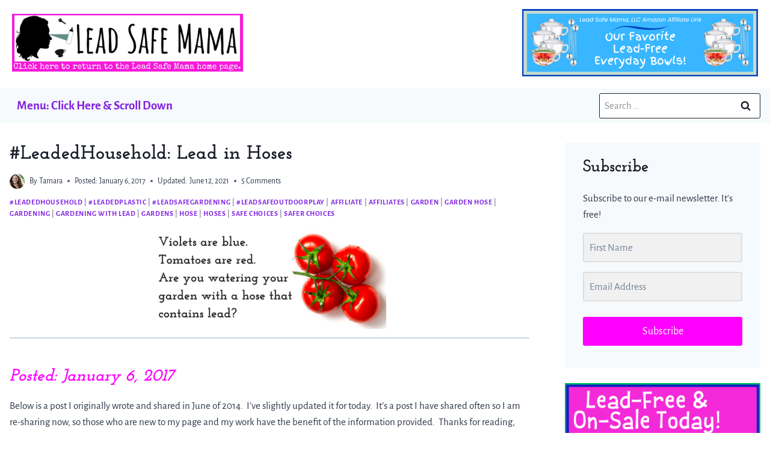

--- FILE ---
content_type: text/html
request_url: https://tamararubin.com/2017/01/hoses/
body_size: 37847
content:
<!doctype html>
<html lang="en-US" class="no-js" itemtype="https://schema.org/Blog" itemscope>
<head>
	<meta charset="UTF-8">
	<meta name="viewport" content="width=device-width, initial-scale=1, minimum-scale=1">
	<script>
window.JetpackScriptData = {"site":{"icon":"https://i0.wp.com/tamararubin.com/wp-content/uploads/2018/09/cropped-LSM-silhouette-1-1.png?w=64\u0026ssl=1","title":"Lead Safe Mama","host":"unknown","is_wpcom_platform":false}};
</script>
<meta name='robots' content='index, follow, max-image-preview:large, max-snippet:-1, max-video-preview:-1' />
	<style>img:is([sizes="auto" i], [sizes^="auto," i]) { contain-intrinsic-size: 3000px 1500px }</style>
	
	<!-- This site is optimized with the Yoast SEO plugin v25.4 - https://yoast.com/wordpress/plugins/seo/ -->
	<title>#LeadedHousehold: Lead in Hoses</title><link rel="preload" data-rocket-preload as="image" href="https://tamararubin.com/wp-content/uploads/2023/03/Header-Logo-Lead-Safe-Mama-Site.png" imagesrcset="https://tamararubin.com/wp-content/uploads/2023/03/Header-Logo-Lead-Safe-Mama-Site.png 600w, https://tamararubin.com/wp-content/uploads/2023/03/Header-Logo-Lead-Safe-Mama-Site-300x75.png 300w" imagesizes="(max-width: 600px) 100vw, 600px" fetchpriority="high">
	<link rel="canonical" href="https://tamararubin.com/2017/01/hoses/" />
	<meta property="og:locale" content="en_US" />
	<meta property="og:type" content="article" />
	<meta property="og:title" content="#LeadedHousehold: Lead in Hoses" />
	<meta property="og:description" content="Posted: January 6, 2017 Below is a post I originally wrote and shared in June of 2014.&nbsp; I&#8217;ve slightly updated it for today.&nbsp; It&#8217;s a post I have shared often so I am re-sharing now, so those who are new to my page and my work have the benefit of the information provided.&nbsp; Thanks for..." />
	<meta property="og:url" content="https://tamararubin.com/2017/01/hoses/" />
	<meta property="og:site_name" content="Lead Safe Mama" />
	<meta property="article:publisher" content="https://www.facebook.com/LeadSafeMama" />
	<meta property="article:published_time" content="2017-01-07T02:33:44+00:00" />
	<meta property="article:modified_time" content="2021-06-13T03:03:05+00:00" />
	<meta property="og:image" content="https://tamararubin.com/wp-content/uploads/2017/01/81G5m1FIb-L._SL1500_.jpg" />
	<meta property="og:image:width" content="1500" />
	<meta property="og:image:height" content="1439" />
	<meta property="og:image:type" content="image/jpeg" />
	<meta name="author" content="Tamara" />
	<meta name="twitter:card" content="summary_large_image" />
	<meta name="twitter:creator" content="@LeadSafeMama" />
	<meta name="twitter:site" content="@LeadSafeMama" />
	<meta name="twitter:label1" content="Written by" />
	<meta name="twitter:data1" content="Tamara" />
	<meta name="twitter:label2" content="Est. reading time" />
	<meta name="twitter:data2" content="3 minutes" />
	<script type="application/ld+json" class="yoast-schema-graph">{"@context":"https://schema.org","@graph":[{"@type":"Article","@id":"https://tamararubin.com/2017/01/hoses/#article","isPartOf":{"@id":"https://tamararubin.com/2017/01/hoses/"},"author":{"name":"Tamara","@id":"https://tamararubin.com/#/schema/person/5c888bf796a3eb148ea370dcf588d6de"},"headline":"#LeadedHousehold: Lead in Hoses","datePublished":"2017-01-07T02:33:44+00:00","dateModified":"2021-06-13T03:03:05+00:00","mainEntityOfPage":{"@id":"https://tamararubin.com/2017/01/hoses/"},"wordCount":703,"commentCount":5,"publisher":{"@id":"https://tamararubin.com/#organization"},"image":{"@id":"https://tamararubin.com/2017/01/hoses/#primaryimage"},"thumbnailUrl":"https://tamararubin.com/wp-content/uploads/2017/01/81G5m1FIb-L._SL1500_.jpg","articleSection":["#LeadedHousehold","#LeadedPlastic","#LeadSafeGardening","#LeadSafeOutdoorPlay","Affiliate","Affiliates","Garden","Garden Hose","Gardening","Gardening With Lead","Gardens","Hose","Hoses","Safe Choices","Safer Choices"],"inLanguage":"en-US","potentialAction":[{"@type":"CommentAction","name":"Comment","target":["https://tamararubin.com/2017/01/hoses/#respond"]}]},{"@type":"WebPage","@id":"https://tamararubin.com/2017/01/hoses/","url":"https://tamararubin.com/2017/01/hoses/","name":"#LeadedHousehold: Lead in Hoses","isPartOf":{"@id":"https://tamararubin.com/#website"},"primaryImageOfPage":{"@id":"https://tamararubin.com/2017/01/hoses/#primaryimage"},"image":{"@id":"https://tamararubin.com/2017/01/hoses/#primaryimage"},"thumbnailUrl":"https://tamararubin.com/wp-content/uploads/2017/01/81G5m1FIb-L._SL1500_.jpg","datePublished":"2017-01-07T02:33:44+00:00","dateModified":"2021-06-13T03:03:05+00:00","breadcrumb":{"@id":"https://tamararubin.com/2017/01/hoses/#breadcrumb"},"inLanguage":"en-US","potentialAction":[{"@type":"ReadAction","target":["https://tamararubin.com/2017/01/hoses/"]}]},{"@type":"ImageObject","inLanguage":"en-US","@id":"https://tamararubin.com/2017/01/hoses/#primaryimage","url":"https://tamararubin.com/wp-content/uploads/2017/01/81G5m1FIb-L._SL1500_.jpg","contentUrl":"https://tamararubin.com/wp-content/uploads/2017/01/81G5m1FIb-L._SL1500_.jpg","width":1500,"height":1439},{"@type":"BreadcrumbList","@id":"https://tamararubin.com/2017/01/hoses/#breadcrumb","itemListElement":[{"@type":"ListItem","position":1,"name":"Home","item":"https://tamararubin.com/"},{"@type":"ListItem","position":2,"name":"#LeadedHousehold: Lead in Hoses"}]},{"@type":"WebSite","@id":"https://tamararubin.com/#website","url":"https://tamararubin.com/","name":"Lead Safe Mama","description":"Environmental Activist, Filmmaker, &amp; Mother of Four Sons","publisher":{"@id":"https://tamararubin.com/#organization"},"potentialAction":[{"@type":"SearchAction","target":{"@type":"EntryPoint","urlTemplate":"https://tamararubin.com/?s={search_term_string}"},"query-input":{"@type":"PropertyValueSpecification","valueRequired":true,"valueName":"search_term_string"}}],"inLanguage":"en-US"},{"@type":"Organization","@id":"https://tamararubin.com/#organization","name":"Lead Safe Mama, LLC","url":"https://tamararubin.com/","logo":{"@type":"ImageObject","inLanguage":"en-US","@id":"https://tamararubin.com/#/schema/logo/image/","url":"https://tamararubin.com/wp-content/uploads/2018/09/LSM-silhouette-1.png","contentUrl":"https://tamararubin.com/wp-content/uploads/2018/09/LSM-silhouette-1.png","width":800,"height":800,"caption":"Lead Safe Mama, LLC"},"image":{"@id":"https://tamararubin.com/#/schema/logo/image/"},"sameAs":["https://www.facebook.com/LeadSafeMama","https://x.com/LeadSafeMama","http://www.instagram.com/LeadSafeMama","https://www.reddit.com/r/LeadSafeMamas/","https://www.tiktok.com/leadsafemama"]},{"@type":"Person","@id":"https://tamararubin.com/#/schema/person/5c888bf796a3eb148ea370dcf588d6de","name":"Tamara","image":{"@type":"ImageObject","inLanguage":"en-US","@id":"https://tamararubin.com/#/schema/person/image/","url":"https://secure.gravatar.com/avatar/516ad0de742bf8235dc2de3eee146ac5?s=96&d=monsterid&r=g","contentUrl":"https://secure.gravatar.com/avatar/516ad0de742bf8235dc2de3eee146ac5?s=96&d=monsterid&r=g","caption":"Tamara"}}]}</script>
	<!-- / Yoast SEO plugin. -->


<link rel='dns-prefetch' href='//scripts.mediavine.com' />
<link rel='dns-prefetch' href='//stats.wp.com' />
<link rel='dns-prefetch' href='//www.googletagmanager.com' />

<link rel="alternate" type="application/rss+xml" title="Lead Safe Mama &raquo; Feed" href="https://tamararubin.com/feed/" />
<link rel="alternate" type="application/rss+xml" title="Lead Safe Mama &raquo; Comments Feed" href="https://tamararubin.com/comments/feed/" />
			<script>document.documentElement.classList.remove( 'no-js' );</script>
			<link rel="alternate" type="application/rss+xml" title="Lead Safe Mama &raquo; #LeadedHousehold: Lead in Hoses Comments Feed" href="https://tamararubin.com/2017/01/hoses/feed/" />
<link data-minify="1" rel='stylesheet' id='kadence-blocks-rowlayout-css' href='https://tamararubin.com/wp-content/cache/min/1/wp-content/plugins/kadence-blocks/dist/style-blocks-rowlayout.css?ver=1751427251' media='all' />
<link data-minify="1" rel='stylesheet' id='kadence-blocks-column-css' href='https://tamararubin.com/wp-content/cache/min/1/wp-content/plugins/kadence-blocks/dist/style-blocks-column.css?ver=1751427251' media='all' />
<style id='kadence-blocks-advancedheading-inline-css'>
.wp-block-kadence-advancedheading mark{background:transparent;border-style:solid;border-width:0}.wp-block-kadence-advancedheading mark.kt-highlight{color:#f76a0c;}.kb-adv-heading-icon{display: inline-flex;justify-content: center;align-items: center;} .is-layout-constrained > .kb-advanced-heading-link {display: block;}.single-content .kadence-advanced-heading-wrapper h1, .single-content .kadence-advanced-heading-wrapper h2, .single-content .kadence-advanced-heading-wrapper h3, .single-content .kadence-advanced-heading-wrapper h4, .single-content .kadence-advanced-heading-wrapper h5, .single-content .kadence-advanced-heading-wrapper h6 {margin: 1.5em 0 .5em;}.single-content .kadence-advanced-heading-wrapper+* { margin-top:0;}.kb-screen-reader-text{position:absolute;width:1px;height:1px;padding:0;margin:-1px;overflow:hidden;clip:rect(0,0,0,0);}
</style>
<link data-minify="1" rel='stylesheet' id='kadence-blocks-advanced-form-css' href='https://tamararubin.com/wp-content/cache/min/1/wp-content/plugins/kadence-blocks/dist/style-blocks-advanced-form.css?ver=1751427251' media='all' />
<style id='wp-emoji-styles-inline-css'>

	img.wp-smiley, img.emoji {
		display: inline !important;
		border: none !important;
		box-shadow: none !important;
		height: 1em !important;
		width: 1em !important;
		margin: 0 0.07em !important;
		vertical-align: -0.1em !important;
		background: none !important;
		padding: 0 !important;
	}
</style>
<link rel='stylesheet' id='wp-block-library-css' href='https://tamararubin.com/wp-includes/css/dist/block-library/style.min.css?ver=15febf165620df5ae4ce8b2c25cbda5a' media='all' />
<link rel='stylesheet' id='mediaelement-css' href='https://tamararubin.com/wp-includes/js/mediaelement/mediaelementplayer-legacy.min.css?ver=4.2.17' media='all' />
<link rel='stylesheet' id='wp-mediaelement-css' href='https://tamararubin.com/wp-includes/js/mediaelement/wp-mediaelement.min.css?ver=15febf165620df5ae4ce8b2c25cbda5a' media='all' />
<style id='jetpack-sharing-buttons-style-inline-css'>
.jetpack-sharing-buttons__services-list{display:flex;flex-direction:row;flex-wrap:wrap;gap:0;list-style-type:none;margin:5px;padding:0}.jetpack-sharing-buttons__services-list.has-small-icon-size{font-size:12px}.jetpack-sharing-buttons__services-list.has-normal-icon-size{font-size:16px}.jetpack-sharing-buttons__services-list.has-large-icon-size{font-size:24px}.jetpack-sharing-buttons__services-list.has-huge-icon-size{font-size:36px}@media print{.jetpack-sharing-buttons__services-list{display:none!important}}.editor-styles-wrapper .wp-block-jetpack-sharing-buttons{gap:0;padding-inline-start:0}ul.jetpack-sharing-buttons__services-list.has-background{padding:1.25em 2.375em}
</style>
<style id='global-styles-inline-css'>
:root{--wp--preset--aspect-ratio--square: 1;--wp--preset--aspect-ratio--4-3: 4/3;--wp--preset--aspect-ratio--3-4: 3/4;--wp--preset--aspect-ratio--3-2: 3/2;--wp--preset--aspect-ratio--2-3: 2/3;--wp--preset--aspect-ratio--16-9: 16/9;--wp--preset--aspect-ratio--9-16: 9/16;--wp--preset--color--black: #000000;--wp--preset--color--cyan-bluish-gray: #abb8c3;--wp--preset--color--white: #ffffff;--wp--preset--color--pale-pink: #f78da7;--wp--preset--color--vivid-red: #cf2e2e;--wp--preset--color--luminous-vivid-orange: #ff6900;--wp--preset--color--luminous-vivid-amber: #fcb900;--wp--preset--color--light-green-cyan: #7bdcb5;--wp--preset--color--vivid-green-cyan: #00d084;--wp--preset--color--pale-cyan-blue: #8ed1fc;--wp--preset--color--vivid-cyan-blue: #0693e3;--wp--preset--color--vivid-purple: #9b51e0;--wp--preset--color--theme-palette-1: var(--global-palette1);--wp--preset--color--theme-palette-2: var(--global-palette2);--wp--preset--color--theme-palette-3: var(--global-palette3);--wp--preset--color--theme-palette-4: var(--global-palette4);--wp--preset--color--theme-palette-5: var(--global-palette5);--wp--preset--color--theme-palette-6: var(--global-palette6);--wp--preset--color--theme-palette-7: var(--global-palette7);--wp--preset--color--theme-palette-8: var(--global-palette8);--wp--preset--color--theme-palette-9: var(--global-palette9);--wp--preset--gradient--vivid-cyan-blue-to-vivid-purple: linear-gradient(135deg,rgba(6,147,227,1) 0%,rgb(155,81,224) 100%);--wp--preset--gradient--light-green-cyan-to-vivid-green-cyan: linear-gradient(135deg,rgb(122,220,180) 0%,rgb(0,208,130) 100%);--wp--preset--gradient--luminous-vivid-amber-to-luminous-vivid-orange: linear-gradient(135deg,rgba(252,185,0,1) 0%,rgba(255,105,0,1) 100%);--wp--preset--gradient--luminous-vivid-orange-to-vivid-red: linear-gradient(135deg,rgba(255,105,0,1) 0%,rgb(207,46,46) 100%);--wp--preset--gradient--very-light-gray-to-cyan-bluish-gray: linear-gradient(135deg,rgb(238,238,238) 0%,rgb(169,184,195) 100%);--wp--preset--gradient--cool-to-warm-spectrum: linear-gradient(135deg,rgb(74,234,220) 0%,rgb(151,120,209) 20%,rgb(207,42,186) 40%,rgb(238,44,130) 60%,rgb(251,105,98) 80%,rgb(254,248,76) 100%);--wp--preset--gradient--blush-light-purple: linear-gradient(135deg,rgb(255,206,236) 0%,rgb(152,150,240) 100%);--wp--preset--gradient--blush-bordeaux: linear-gradient(135deg,rgb(254,205,165) 0%,rgb(254,45,45) 50%,rgb(107,0,62) 100%);--wp--preset--gradient--luminous-dusk: linear-gradient(135deg,rgb(255,203,112) 0%,rgb(199,81,192) 50%,rgb(65,88,208) 100%);--wp--preset--gradient--pale-ocean: linear-gradient(135deg,rgb(255,245,203) 0%,rgb(182,227,212) 50%,rgb(51,167,181) 100%);--wp--preset--gradient--electric-grass: linear-gradient(135deg,rgb(202,248,128) 0%,rgb(113,206,126) 100%);--wp--preset--gradient--midnight: linear-gradient(135deg,rgb(2,3,129) 0%,rgb(40,116,252) 100%);--wp--preset--font-size--small: var(--global-font-size-small);--wp--preset--font-size--medium: var(--global-font-size-medium);--wp--preset--font-size--large: var(--global-font-size-large);--wp--preset--font-size--x-large: 42px;--wp--preset--font-size--larger: var(--global-font-size-larger);--wp--preset--font-size--xxlarge: var(--global-font-size-xxlarge);--wp--preset--spacing--20: 0.44rem;--wp--preset--spacing--30: 0.67rem;--wp--preset--spacing--40: 1rem;--wp--preset--spacing--50: 1.5rem;--wp--preset--spacing--60: 2.25rem;--wp--preset--spacing--70: 3.38rem;--wp--preset--spacing--80: 5.06rem;--wp--preset--shadow--natural: 6px 6px 9px rgba(0, 0, 0, 0.2);--wp--preset--shadow--deep: 12px 12px 50px rgba(0, 0, 0, 0.4);--wp--preset--shadow--sharp: 6px 6px 0px rgba(0, 0, 0, 0.2);--wp--preset--shadow--outlined: 6px 6px 0px -3px rgba(255, 255, 255, 1), 6px 6px rgba(0, 0, 0, 1);--wp--preset--shadow--crisp: 6px 6px 0px rgba(0, 0, 0, 1);}:root { --wp--style--global--content-size: var(--global-calc-content-width);--wp--style--global--wide-size: var(--global-calc-wide-content-width); }:where(body) { margin: 0; }.wp-site-blocks > .alignleft { float: left; margin-right: 2em; }.wp-site-blocks > .alignright { float: right; margin-left: 2em; }.wp-site-blocks > .aligncenter { justify-content: center; margin-left: auto; margin-right: auto; }:where(.is-layout-flex){gap: 0.5em;}:where(.is-layout-grid){gap: 0.5em;}.is-layout-flow > .alignleft{float: left;margin-inline-start: 0;margin-inline-end: 2em;}.is-layout-flow > .alignright{float: right;margin-inline-start: 2em;margin-inline-end: 0;}.is-layout-flow > .aligncenter{margin-left: auto !important;margin-right: auto !important;}.is-layout-constrained > .alignleft{float: left;margin-inline-start: 0;margin-inline-end: 2em;}.is-layout-constrained > .alignright{float: right;margin-inline-start: 2em;margin-inline-end: 0;}.is-layout-constrained > .aligncenter{margin-left: auto !important;margin-right: auto !important;}.is-layout-constrained > :where(:not(.alignleft):not(.alignright):not(.alignfull)){max-width: var(--wp--style--global--content-size);margin-left: auto !important;margin-right: auto !important;}.is-layout-constrained > .alignwide{max-width: var(--wp--style--global--wide-size);}body .is-layout-flex{display: flex;}.is-layout-flex{flex-wrap: wrap;align-items: center;}.is-layout-flex > :is(*, div){margin: 0;}body .is-layout-grid{display: grid;}.is-layout-grid > :is(*, div){margin: 0;}body{padding-top: 0px;padding-right: 0px;padding-bottom: 0px;padding-left: 0px;}a:where(:not(.wp-element-button)){text-decoration: underline;}.has-black-color{color: var(--wp--preset--color--black) !important;}.has-cyan-bluish-gray-color{color: var(--wp--preset--color--cyan-bluish-gray) !important;}.has-white-color{color: var(--wp--preset--color--white) !important;}.has-pale-pink-color{color: var(--wp--preset--color--pale-pink) !important;}.has-vivid-red-color{color: var(--wp--preset--color--vivid-red) !important;}.has-luminous-vivid-orange-color{color: var(--wp--preset--color--luminous-vivid-orange) !important;}.has-luminous-vivid-amber-color{color: var(--wp--preset--color--luminous-vivid-amber) !important;}.has-light-green-cyan-color{color: var(--wp--preset--color--light-green-cyan) !important;}.has-vivid-green-cyan-color{color: var(--wp--preset--color--vivid-green-cyan) !important;}.has-pale-cyan-blue-color{color: var(--wp--preset--color--pale-cyan-blue) !important;}.has-vivid-cyan-blue-color{color: var(--wp--preset--color--vivid-cyan-blue) !important;}.has-vivid-purple-color{color: var(--wp--preset--color--vivid-purple) !important;}.has-theme-palette-1-color{color: var(--wp--preset--color--theme-palette-1) !important;}.has-theme-palette-2-color{color: var(--wp--preset--color--theme-palette-2) !important;}.has-theme-palette-3-color{color: var(--wp--preset--color--theme-palette-3) !important;}.has-theme-palette-4-color{color: var(--wp--preset--color--theme-palette-4) !important;}.has-theme-palette-5-color{color: var(--wp--preset--color--theme-palette-5) !important;}.has-theme-palette-6-color{color: var(--wp--preset--color--theme-palette-6) !important;}.has-theme-palette-7-color{color: var(--wp--preset--color--theme-palette-7) !important;}.has-theme-palette-8-color{color: var(--wp--preset--color--theme-palette-8) !important;}.has-theme-palette-9-color{color: var(--wp--preset--color--theme-palette-9) !important;}.has-black-background-color{background-color: var(--wp--preset--color--black) !important;}.has-cyan-bluish-gray-background-color{background-color: var(--wp--preset--color--cyan-bluish-gray) !important;}.has-white-background-color{background-color: var(--wp--preset--color--white) !important;}.has-pale-pink-background-color{background-color: var(--wp--preset--color--pale-pink) !important;}.has-vivid-red-background-color{background-color: var(--wp--preset--color--vivid-red) !important;}.has-luminous-vivid-orange-background-color{background-color: var(--wp--preset--color--luminous-vivid-orange) !important;}.has-luminous-vivid-amber-background-color{background-color: var(--wp--preset--color--luminous-vivid-amber) !important;}.has-light-green-cyan-background-color{background-color: var(--wp--preset--color--light-green-cyan) !important;}.has-vivid-green-cyan-background-color{background-color: var(--wp--preset--color--vivid-green-cyan) !important;}.has-pale-cyan-blue-background-color{background-color: var(--wp--preset--color--pale-cyan-blue) !important;}.has-vivid-cyan-blue-background-color{background-color: var(--wp--preset--color--vivid-cyan-blue) !important;}.has-vivid-purple-background-color{background-color: var(--wp--preset--color--vivid-purple) !important;}.has-theme-palette-1-background-color{background-color: var(--wp--preset--color--theme-palette-1) !important;}.has-theme-palette-2-background-color{background-color: var(--wp--preset--color--theme-palette-2) !important;}.has-theme-palette-3-background-color{background-color: var(--wp--preset--color--theme-palette-3) !important;}.has-theme-palette-4-background-color{background-color: var(--wp--preset--color--theme-palette-4) !important;}.has-theme-palette-5-background-color{background-color: var(--wp--preset--color--theme-palette-5) !important;}.has-theme-palette-6-background-color{background-color: var(--wp--preset--color--theme-palette-6) !important;}.has-theme-palette-7-background-color{background-color: var(--wp--preset--color--theme-palette-7) !important;}.has-theme-palette-8-background-color{background-color: var(--wp--preset--color--theme-palette-8) !important;}.has-theme-palette-9-background-color{background-color: var(--wp--preset--color--theme-palette-9) !important;}.has-black-border-color{border-color: var(--wp--preset--color--black) !important;}.has-cyan-bluish-gray-border-color{border-color: var(--wp--preset--color--cyan-bluish-gray) !important;}.has-white-border-color{border-color: var(--wp--preset--color--white) !important;}.has-pale-pink-border-color{border-color: var(--wp--preset--color--pale-pink) !important;}.has-vivid-red-border-color{border-color: var(--wp--preset--color--vivid-red) !important;}.has-luminous-vivid-orange-border-color{border-color: var(--wp--preset--color--luminous-vivid-orange) !important;}.has-luminous-vivid-amber-border-color{border-color: var(--wp--preset--color--luminous-vivid-amber) !important;}.has-light-green-cyan-border-color{border-color: var(--wp--preset--color--light-green-cyan) !important;}.has-vivid-green-cyan-border-color{border-color: var(--wp--preset--color--vivid-green-cyan) !important;}.has-pale-cyan-blue-border-color{border-color: var(--wp--preset--color--pale-cyan-blue) !important;}.has-vivid-cyan-blue-border-color{border-color: var(--wp--preset--color--vivid-cyan-blue) !important;}.has-vivid-purple-border-color{border-color: var(--wp--preset--color--vivid-purple) !important;}.has-theme-palette-1-border-color{border-color: var(--wp--preset--color--theme-palette-1) !important;}.has-theme-palette-2-border-color{border-color: var(--wp--preset--color--theme-palette-2) !important;}.has-theme-palette-3-border-color{border-color: var(--wp--preset--color--theme-palette-3) !important;}.has-theme-palette-4-border-color{border-color: var(--wp--preset--color--theme-palette-4) !important;}.has-theme-palette-5-border-color{border-color: var(--wp--preset--color--theme-palette-5) !important;}.has-theme-palette-6-border-color{border-color: var(--wp--preset--color--theme-palette-6) !important;}.has-theme-palette-7-border-color{border-color: var(--wp--preset--color--theme-palette-7) !important;}.has-theme-palette-8-border-color{border-color: var(--wp--preset--color--theme-palette-8) !important;}.has-theme-palette-9-border-color{border-color: var(--wp--preset--color--theme-palette-9) !important;}.has-vivid-cyan-blue-to-vivid-purple-gradient-background{background: var(--wp--preset--gradient--vivid-cyan-blue-to-vivid-purple) !important;}.has-light-green-cyan-to-vivid-green-cyan-gradient-background{background: var(--wp--preset--gradient--light-green-cyan-to-vivid-green-cyan) !important;}.has-luminous-vivid-amber-to-luminous-vivid-orange-gradient-background{background: var(--wp--preset--gradient--luminous-vivid-amber-to-luminous-vivid-orange) !important;}.has-luminous-vivid-orange-to-vivid-red-gradient-background{background: var(--wp--preset--gradient--luminous-vivid-orange-to-vivid-red) !important;}.has-very-light-gray-to-cyan-bluish-gray-gradient-background{background: var(--wp--preset--gradient--very-light-gray-to-cyan-bluish-gray) !important;}.has-cool-to-warm-spectrum-gradient-background{background: var(--wp--preset--gradient--cool-to-warm-spectrum) !important;}.has-blush-light-purple-gradient-background{background: var(--wp--preset--gradient--blush-light-purple) !important;}.has-blush-bordeaux-gradient-background{background: var(--wp--preset--gradient--blush-bordeaux) !important;}.has-luminous-dusk-gradient-background{background: var(--wp--preset--gradient--luminous-dusk) !important;}.has-pale-ocean-gradient-background{background: var(--wp--preset--gradient--pale-ocean) !important;}.has-electric-grass-gradient-background{background: var(--wp--preset--gradient--electric-grass) !important;}.has-midnight-gradient-background{background: var(--wp--preset--gradient--midnight) !important;}.has-small-font-size{font-size: var(--wp--preset--font-size--small) !important;}.has-medium-font-size{font-size: var(--wp--preset--font-size--medium) !important;}.has-large-font-size{font-size: var(--wp--preset--font-size--large) !important;}.has-x-large-font-size{font-size: var(--wp--preset--font-size--x-large) !important;}.has-larger-font-size{font-size: var(--wp--preset--font-size--larger) !important;}.has-xxlarge-font-size{font-size: var(--wp--preset--font-size--xxlarge) !important;}
:where(.wp-block-post-template.is-layout-flex){gap: 1.25em;}:where(.wp-block-post-template.is-layout-grid){gap: 1.25em;}
:where(.wp-block-columns.is-layout-flex){gap: 2em;}:where(.wp-block-columns.is-layout-grid){gap: 2em;}
:root :where(.wp-block-pullquote){font-size: 1.5em;line-height: 1.6;}
</style>
<link rel='stylesheet' id='kadence-global-css' href='https://tamararubin.com/wp-content/themes/kadence/assets/css/global.min.css?ver=1.2.14-b-modified-1735240481' media='all' />
<style id='kadence-global-inline-css'>
/* Kadence Base CSS */
:root{--global-palette1:#8224e3;--global-palette2:#ff00ff;--global-palette3:#1A202C;--global-palette4:#2D3748;--global-palette5:#4A5568;--global-palette6:#718096;--global-palette7:#EDF2F7;--global-palette8:#F7FAFC;--global-palette9:#ffffff;--global-palette9rgb:255, 255, 255;--global-palette-highlight:var(--global-palette1);--global-palette-highlight-alt:var(--global-palette3);--global-palette-highlight-alt2:var(--global-palette9);--global-palette-btn-bg:var(--global-palette2);--global-palette-btn-bg-hover:rgba(255,0,255,0.8);--global-palette-btn:var(--global-palette9);--global-palette-btn-hover:var(--global-palette9);--global-body-font-family:'Alegreya Sans', sans-serif;--global-heading-font-family:'Josefin Slab', serif;--global-primary-nav-font-family:inherit;--global-fallback-font:sans-serif;--global-display-fallback-font:sans-serif;--global-content-width:1290px;--global-content-narrow-width:842px;--global-content-edge-padding:1rem;--global-content-boxed-padding:1rem;--global-calc-content-width:calc(1290px - var(--global-content-edge-padding) - var(--global-content-edge-padding) );--wp--style--global--content-size:var(--global-calc-content-width);}.wp-site-blocks{--global-vw:calc( 100vw - ( 0.5 * var(--scrollbar-offset)));}body{background:var(--global-palette9);}body, input, select, optgroup, textarea{font-style:normal;font-weight:normal;font-size:17px;line-height:1.6;font-family:var(--global-body-font-family);color:var(--global-palette4);}.content-bg, body.content-style-unboxed .site{background:var(--global-palette9);}h1,h2,h3,h4,h5,h6{font-family:var(--global-heading-font-family);}h1{font-weight:700;font-size:32px;line-height:1.5;color:var(--global-palette3);}h2{font-weight:700;font-size:28px;line-height:1.5;color:var(--global-palette3);}h3{font-weight:700;font-size:24px;line-height:1.5;color:var(--global-palette3);}h4{font-weight:700;font-size:22px;line-height:1.5;color:var(--global-palette4);}h5{font-weight:700;font-size:20px;line-height:1.5;color:var(--global-palette4);}h6{font-weight:700;font-size:18px;line-height:1.5;color:var(--global-palette5);}.entry-hero .kadence-breadcrumbs{max-width:1290px;}.site-container, .site-header-row-layout-contained, .site-footer-row-layout-contained, .entry-hero-layout-contained, .comments-area, .alignfull > .wp-block-cover__inner-container, .alignwide > .wp-block-cover__inner-container{max-width:var(--global-content-width);}.content-width-narrow .content-container.site-container, .content-width-narrow .hero-container.site-container{max-width:var(--global-content-narrow-width);}@media all and (min-width: 1520px){.wp-site-blocks .content-container  .alignwide{margin-left:-115px;margin-right:-115px;width:unset;max-width:unset;}}@media all and (min-width: 1102px){.content-width-narrow .wp-site-blocks .content-container .alignwide{margin-left:-130px;margin-right:-130px;width:unset;max-width:unset;}}.content-style-boxed .wp-site-blocks .entry-content .alignwide{margin-left:calc( -1 * var( --global-content-boxed-padding ) );margin-right:calc( -1 * var( --global-content-boxed-padding ) );}.content-area{margin-top:2rem;margin-bottom:2rem;}@media all and (max-width: 1024px){.content-area{margin-top:3rem;margin-bottom:3rem;}}@media all and (max-width: 767px){.content-area{margin-top:2rem;margin-bottom:2rem;}}@media all and (max-width: 1024px){:root{--global-content-boxed-padding:2rem;}}@media all and (max-width: 767px){:root{--global-content-boxed-padding:1.5rem;}}.entry-content-wrap{padding:1rem;}@media all and (max-width: 1024px){.entry-content-wrap{padding:2rem;}}@media all and (max-width: 767px){.entry-content-wrap{padding:1.5rem;}}.entry.single-entry{box-shadow:0px 15px 15px -10px rgba(0,0,0,0.05);}.entry.loop-entry{box-shadow:0px 15px 15px -10px rgba(0,0,0,0.05);}.loop-entry .entry-content-wrap{padding:2rem;}@media all and (max-width: 1024px){.loop-entry .entry-content-wrap{padding:2rem;}}@media all and (max-width: 767px){.loop-entry .entry-content-wrap{padding:1.5rem;}}.has-sidebar:not(.has-left-sidebar) .content-container{grid-template-columns:1fr 325px;}.has-sidebar.has-left-sidebar .content-container{grid-template-columns:325px 1fr;}.primary-sidebar.widget-area .widget{margin-bottom:1.5em;color:var(--global-palette4);}.primary-sidebar.widget-area .widget-title{font-weight:700;font-size:20px;line-height:1.5;color:var(--global-palette3);}button, .button, .wp-block-button__link, input[type="button"], input[type="reset"], input[type="submit"], .fl-button, .elementor-button-wrapper .elementor-button, .wc-block-components-checkout-place-order-button, .wc-block-cart__submit{box-shadow:0px 0px 0px -7px rgba(0,0,0,0);}button:hover, button:focus, button:active, .button:hover, .button:focus, .button:active, .wp-block-button__link:hover, .wp-block-button__link:focus, .wp-block-button__link:active, input[type="button"]:hover, input[type="button"]:focus, input[type="button"]:active, input[type="reset"]:hover, input[type="reset"]:focus, input[type="reset"]:active, input[type="submit"]:hover, input[type="submit"]:focus, input[type="submit"]:active, .elementor-button-wrapper .elementor-button:hover, .elementor-button-wrapper .elementor-button:focus, .elementor-button-wrapper .elementor-button:active, .wc-block-cart__submit:hover{box-shadow:0px 15px 25px -7px rgba(0,0,0,0.1);}.kb-button.kb-btn-global-outline.kb-btn-global-inherit{padding-top:calc(px - 2px);padding-right:calc(px - 2px);padding-bottom:calc(px - 2px);padding-left:calc(px - 2px);}@media all and (min-width: 1025px){.transparent-header .entry-hero .entry-hero-container-inner{padding-top:calc(80px + 0px);}}@media all and (max-width: 1024px){.mobile-transparent-header .entry-hero .entry-hero-container-inner{padding-top:calc(0px + 0px);}}@media all and (max-width: 767px){.mobile-transparent-header .entry-hero .entry-hero-container-inner{padding-top:calc(0px + 0px);}}.wp-site-blocks .post-title h1{font-style:normal;font-size:2rem;line-height:1.2;}@media all and (max-width: 767px){.wp-site-blocks .post-title h1{font-size:1.4rem;}}.entry-hero.post-hero-section .entry-header{min-height:200px;}.loop-entry.type-post h2.entry-title{font-style:normal;font-size:1.2rem;color:var(--global-palette4);}.loop-entry.type-post .entry-taxonomies, .loop-entry.type-post .entry-taxonomies a{color:var(--global-palette1);}.loop-entry.type-post .entry-taxonomies .category-style-pill a{background:var(--global-palette1);}
/* Kadence Header CSS */
@media all and (max-width: 1024px){.mobile-transparent-header #masthead{position:absolute;left:0px;right:0px;z-index:100;}.kadence-scrollbar-fixer.mobile-transparent-header #masthead{right:var(--scrollbar-offset,0);}.mobile-transparent-header #masthead, .mobile-transparent-header .site-top-header-wrap .site-header-row-container-inner, .mobile-transparent-header .site-main-header-wrap .site-header-row-container-inner, .mobile-transparent-header .site-bottom-header-wrap .site-header-row-container-inner{background:transparent;}.site-header-row-tablet-layout-fullwidth, .site-header-row-tablet-layout-standard{padding:0px;}}@media all and (min-width: 1025px){.transparent-header #masthead{position:absolute;left:0px;right:0px;z-index:100;}.transparent-header.kadence-scrollbar-fixer #masthead{right:var(--scrollbar-offset,0);}.transparent-header #masthead, .transparent-header .site-top-header-wrap .site-header-row-container-inner, .transparent-header .site-main-header-wrap .site-header-row-container-inner, .transparent-header .site-bottom-header-wrap .site-header-row-container-inner{background:transparent;}}.site-branding a.brand img{max-width:30vw;}.site-branding a.brand img.svg-logo-image{width:30vw;}@media all and (max-width: 1024px){.site-branding a.brand img{max-width:80vw;}.site-branding a.brand img.svg-logo-image{width:80vw;}}.site-branding{padding:0px 0px 0px 0px;}#masthead, #masthead .kadence-sticky-header.item-is-fixed:not(.item-at-start):not(.site-header-row-container):not(.site-main-header-wrap), #masthead .kadence-sticky-header.item-is-fixed:not(.item-at-start) > .site-header-row-container-inner{background:#ffffff;}.site-main-header-inner-wrap{min-height:80px;}.site-main-header-wrap .site-header-row-container-inner>.site-container{padding:15px 20px 20px 20px;}.site-top-header-inner-wrap{min-height:0px;}.site-top-header-wrap .site-header-row-container-inner>.site-container{padding:20px 20px 20px 20px;}.site-bottom-header-wrap .site-header-row-container-inner{background:var(--global-palette8);}.site-bottom-header-inner-wrap{min-height:0px;}.header-navigation[class*="header-navigation-style-underline"] .header-menu-container.primary-menu-container>ul>li>a:after{width:calc( 100% - 1.2em);}.main-navigation .primary-menu-container > ul > li.menu-item > a{padding-left:calc(1.2em / 2);padding-right:calc(1.2em / 2);padding-top:0.6em;padding-bottom:0.6em;color:var(--global-palette1);}.main-navigation .primary-menu-container > ul > li.menu-item .dropdown-nav-special-toggle{right:calc(1.2em / 2);}.main-navigation .primary-menu-container > ul li.menu-item > a{font-style:normal;font-weight:700;font-size:1.3rem;}.main-navigation .primary-menu-container > ul > li.menu-item > a:hover{color:var(--global-palette-highlight);}.main-navigation .primary-menu-container > ul > li.menu-item.current-menu-item > a{color:var(--global-palette1);}.header-navigation .header-menu-container ul ul.sub-menu, .header-navigation .header-menu-container ul ul.submenu{background:var(--global-palette3);box-shadow:0px 2px 13px 0px rgba(0,0,0,0.1);}.header-navigation .header-menu-container ul ul li.menu-item, .header-menu-container ul.menu > li.kadence-menu-mega-enabled > ul > li.menu-item > a{border-bottom:1px solid rgba(255,255,255,0.1);}.header-navigation .header-menu-container ul ul li.menu-item > a{width:200px;padding-top:1em;padding-bottom:1em;color:var(--global-palette8);font-size:12px;}.header-navigation .header-menu-container ul ul li.menu-item > a:hover{color:var(--global-palette9);background:var(--global-palette4);}.header-navigation .header-menu-container ul ul li.menu-item.current-menu-item > a{color:var(--global-palette9);background:var(--global-palette4);}.mobile-toggle-open-container .menu-toggle-open, .mobile-toggle-open-container .menu-toggle-open:focus{color:var(--global-palette5);padding:0.4em 0.6em 0.4em 0.6em;font-size:14px;}.mobile-toggle-open-container .menu-toggle-open.menu-toggle-style-bordered{border:1px solid currentColor;}.mobile-toggle-open-container .menu-toggle-open .menu-toggle-icon{font-size:20px;}.mobile-toggle-open-container .menu-toggle-open:hover, .mobile-toggle-open-container .menu-toggle-open:focus-visible{color:var(--global-palette-highlight);}.mobile-navigation ul li{font-size:14px;}.mobile-navigation ul li a{padding-top:1em;padding-bottom:1em;}.mobile-navigation ul li > a, .mobile-navigation ul li.menu-item-has-children > .drawer-nav-drop-wrap{color:var(--global-palette8);}.mobile-navigation ul li.current-menu-item > a, .mobile-navigation ul li.current-menu-item.menu-item-has-children > .drawer-nav-drop-wrap{color:var(--global-palette-highlight);}.mobile-navigation ul li.menu-item-has-children .drawer-nav-drop-wrap, .mobile-navigation ul li:not(.menu-item-has-children) a{border-bottom:1px solid rgba(255,255,255,0.1);}.mobile-navigation:not(.drawer-navigation-parent-toggle-true) ul li.menu-item-has-children .drawer-nav-drop-wrap button{border-left:1px solid rgba(255,255,255,0.1);}#mobile-drawer .drawer-header .drawer-toggle{padding:0.6em 0.15em 0.6em 0.15em;font-size:24px;}
/* Kadence Footer CSS */
#colophon{background:var(--global-palette8);}.site-middle-footer-inner-wrap{padding-top:30px;padding-bottom:0px;grid-column-gap:30px;grid-row-gap:30px;}.site-middle-footer-inner-wrap .widget{margin-bottom:30px;}.site-middle-footer-inner-wrap .site-footer-section:not(:last-child):after{right:calc(-30px / 2);}.site-bottom-footer-inner-wrap{padding-top:20px;padding-bottom:20px;grid-column-gap:30px;}.site-bottom-footer-inner-wrap .widget{margin-bottom:30px;}.site-bottom-footer-inner-wrap .site-footer-section:not(:last-child):after{right:calc(-30px / 2);}.footer-social-wrap .footer-social-inner-wrap{font-size:1em;gap:0.3em;}.site-footer .site-footer-wrap .site-footer-section .footer-social-wrap .footer-social-inner-wrap .social-button{border:2px none transparent;border-radius:3px;}#colophon .footer-navigation .footer-menu-container > ul > li > a{padding-left:calc(1.2em / 2);padding-right:calc(1.2em / 2);padding-top:calc(0.6em / 2);padding-bottom:calc(0.6em / 2);color:var(--global-palette5);}#colophon .footer-navigation .footer-menu-container > ul li a:hover{color:var(--global-palette-highlight);}#colophon .footer-navigation .footer-menu-container > ul li.current-menu-item > a{color:var(--global-palette3);}
/* Kadence Pro Header CSS */
.header-navigation-dropdown-direction-left ul ul.submenu, .header-navigation-dropdown-direction-left ul ul.sub-menu{right:0px;left:auto;}.rtl .header-navigation-dropdown-direction-right ul ul.submenu, .rtl .header-navigation-dropdown-direction-right ul ul.sub-menu{left:0px;right:auto;}.header-account-button .nav-drop-title-wrap > .kadence-svg-iconset, .header-account-button > .kadence-svg-iconset{font-size:1.2em;}.site-header-item .header-account-button .nav-drop-title-wrap, .site-header-item .header-account-wrap > .header-account-button{display:flex;align-items:center;}.header-account-style-icon_label .header-account-label{padding-left:5px;}.header-account-style-label_icon .header-account-label{padding-right:5px;}.site-header-item .header-account-wrap .header-account-button{text-decoration:none;box-shadow:none;color:inherit;background:transparent;padding:0.6em 0em 0.6em 0em;}.header-mobile-account-wrap .header-account-button .nav-drop-title-wrap > .kadence-svg-iconset, .header-mobile-account-wrap .header-account-button > .kadence-svg-iconset{font-size:1.2em;}.header-mobile-account-wrap .header-account-button .nav-drop-title-wrap, .header-mobile-account-wrap > .header-account-button{display:flex;align-items:center;}.header-mobile-account-wrap.header-account-style-icon_label .header-account-label{padding-left:5px;}.header-mobile-account-wrap.header-account-style-label_icon .header-account-label{padding-right:5px;}.header-mobile-account-wrap .header-account-button{text-decoration:none;box-shadow:none;color:inherit;background:transparent;padding:0.6em 0em 0.6em 0em;}#login-drawer .drawer-inner .drawer-content{display:flex;justify-content:center;align-items:center;position:absolute;top:0px;bottom:0px;left:0px;right:0px;padding:0px;}#loginform p label{display:block;}#login-drawer #loginform{width:100%;}#login-drawer #loginform input{width:100%;}#login-drawer #loginform input[type="checkbox"]{width:auto;}#login-drawer .drawer-inner .drawer-header{position:relative;z-index:100;}#login-drawer .drawer-content_inner.widget_login_form_inner{padding:2em;width:100%;max-width:350px;border-radius:.25rem;background:var(--global-palette9);color:var(--global-palette4);}#login-drawer .lost_password a{color:var(--global-palette6);}#login-drawer .lost_password, #login-drawer .register-field{text-align:center;}#login-drawer .widget_login_form_inner p{margin-top:1.2em;margin-bottom:0em;}#login-drawer .widget_login_form_inner p:first-child{margin-top:0em;}#login-drawer .widget_login_form_inner label{margin-bottom:0.5em;}#login-drawer hr.register-divider{margin:1.2em 0;border-width:1px;}#login-drawer .register-field{font-size:90%;}@media all and (min-width: 1025px){#login-drawer hr.register-divider.hide-desktop{display:none;}#login-drawer p.register-field.hide-desktop{display:none;}}@media all and (max-width: 1024px){#login-drawer hr.register-divider.hide-mobile{display:none;}#login-drawer p.register-field.hide-mobile{display:none;}}@media all and (max-width: 767px){#login-drawer hr.register-divider.hide-mobile{display:none;}#login-drawer p.register-field.hide-mobile{display:none;}}.tertiary-navigation .tertiary-menu-container > ul > li.menu-item > a{padding-left:calc(1.2em / 2);padding-right:calc(1.2em / 2);padding-top:0.6em;padding-bottom:0.6em;color:var(--global-palette5);}.tertiary-navigation .tertiary-menu-container > ul > li.menu-item > a:hover{color:var(--global-palette-highlight);}.tertiary-navigation .tertiary-menu-container > ul > li.menu-item.current-menu-item > a{color:var(--global-palette3);}.header-navigation[class*="header-navigation-style-underline"] .header-menu-container.tertiary-menu-container>ul>li>a:after{width:calc( 100% - 1.2em);}.quaternary-navigation .quaternary-menu-container > ul > li.menu-item > a{padding-left:calc(1.2em / 2);padding-right:calc(1.2em / 2);padding-top:0.6em;padding-bottom:0.6em;color:var(--global-palette5);}.quaternary-navigation .quaternary-menu-container > ul > li.menu-item > a:hover{color:var(--global-palette-highlight);}.quaternary-navigation .quaternary-menu-container > ul > li.menu-item.current-menu-item > a{color:var(--global-palette3);}.header-navigation[class*="header-navigation-style-underline"] .header-menu-container.quaternary-menu-container>ul>li>a:after{width:calc( 100% - 1.2em);}#main-header .header-divider{border-right:1px solid var(--global-palette6);height:50%;}#main-header .header-divider2{border-right:1px solid var(--global-palette6);height:50%;}#main-header .header-divider3{border-right:1px solid var(--global-palette6);height:50%;}#mobile-header .header-mobile-divider, #mobile-drawer .header-mobile-divider{border-right:1px solid var(--global-palette6);height:50%;}#mobile-drawer .header-mobile-divider{border-top:1px solid var(--global-palette6);width:50%;}#mobile-header .header-mobile-divider2{border-right:1px solid var(--global-palette6);height:50%;}#mobile-drawer .header-mobile-divider2{border-top:1px solid var(--global-palette6);width:50%;}.header-item-search-bar form ::-webkit-input-placeholder{color:currentColor;opacity:0.5;}.header-item-search-bar form ::placeholder{color:currentColor;opacity:0.5;}.header-search-bar form{max-width:100%;width:300px;}.header-search-bar form input.search-field{border-color:var(--global-palette3);}.header-search-bar form input.search-field, .header-search-bar form .kadence-search-icon-wrap{color:var(--global-palette3);}.header-search-bar form input.search-field:focus{border-color:var(--global-palette3);}.header-search-bar form input.search-field:focus, .header-search-bar form input.search-submit:hover ~ .kadence-search-icon-wrap, #main-header .header-search-bar form button[type="submit"]:hover ~ .kadence-search-icon-wrap{color:var(--global-palette3);}.header-mobile-search-bar form{max-width:calc(100vw - var(--global-sm-spacing) - var(--global-sm-spacing));width:300px;}.header-mobile-search-bar form input.search-field{border-color:var(--global-palette3);}.header-mobile-search-bar form input.search-field, .header-mobile-search-bar form .kadence-search-icon-wrap{color:var(--global-palette3);}.header-mobile-search-bar form input.search-field:focus{border-color:var(--global-palette3);}.header-mobile-search-bar form input.search-field:focus, .header-mobile-search-bar form input.search-submit:hover ~ .kadence-search-icon-wrap, #mobile-header .header-mobile-search-bar form button[type="submit"]:hover ~ .kadence-search-icon-wrap{color:var(--global-palette3);}.header-widget-lstyle-normal .header-widget-area-inner a:not(.button){text-decoration:underline;}.element-contact-inner-wrap{display:flex;flex-wrap:wrap;align-items:center;margin-top:-0.6em;margin-left:calc(-0.6em / 2);margin-right:calc(-0.6em / 2);}.element-contact-inner-wrap .header-contact-item{display:inline-flex;flex-wrap:wrap;align-items:center;margin-top:0.6em;margin-left:calc(0.6em / 2);margin-right:calc(0.6em / 2);}.element-contact-inner-wrap .header-contact-item .kadence-svg-iconset{font-size:1em;}.header-contact-item img{display:inline-block;}.header-contact-item .contact-label{margin-left:0.3em;}.rtl .header-contact-item .contact-label{margin-right:0.3em;margin-left:0px;}.header-mobile-contact-wrap .element-contact-inner-wrap{display:flex;flex-wrap:wrap;align-items:center;margin-top:-0.6em;margin-left:calc(-0.6em / 2);margin-right:calc(-0.6em / 2);}.header-mobile-contact-wrap .element-contact-inner-wrap .header-contact-item{display:inline-flex;flex-wrap:wrap;align-items:center;margin-top:0.6em;margin-left:calc(0.6em / 2);margin-right:calc(0.6em / 2);}.header-mobile-contact-wrap .element-contact-inner-wrap .header-contact-item .kadence-svg-iconset{font-size:1em;}#main-header .header-button2{border:2px none transparent;box-shadow:0px 0px 0px -7px rgba(0,0,0,0);}#main-header .header-button2:hover{box-shadow:0px 15px 25px -7px rgba(0,0,0,0.1);}.mobile-header-button2-wrap .mobile-header-button-inner-wrap .mobile-header-button2{border:2px none transparent;box-shadow:0px 0px 0px -7px rgba(0,0,0,0);}.mobile-header-button2-wrap .mobile-header-button-inner-wrap .mobile-header-button2:hover{box-shadow:0px 15px 25px -7px rgba(0,0,0,0.1);}#widget-drawer.popup-drawer-layout-fullwidth .drawer-content .header-widget2, #widget-drawer.popup-drawer-layout-sidepanel .drawer-inner{max-width:400px;}#widget-drawer.popup-drawer-layout-fullwidth .drawer-content .header-widget2{margin:0 auto;}.widget-toggle-open{display:flex;align-items:center;background:transparent;box-shadow:none;}.widget-toggle-open:hover, .widget-toggle-open:focus{border-color:currentColor;background:transparent;box-shadow:none;}.widget-toggle-open .widget-toggle-icon{display:flex;}.widget-toggle-open .widget-toggle-label{padding-right:5px;}.rtl .widget-toggle-open .widget-toggle-label{padding-left:5px;padding-right:0px;}.widget-toggle-open .widget-toggle-label:empty, .rtl .widget-toggle-open .widget-toggle-label:empty{padding-right:0px;padding-left:0px;}.widget-toggle-open-container .widget-toggle-open{color:var(--global-palette5);padding:0.4em 0.6em 0.4em 0.6em;font-size:14px;}.widget-toggle-open-container .widget-toggle-open.widget-toggle-style-bordered{border:1px solid currentColor;}.widget-toggle-open-container .widget-toggle-open .widget-toggle-icon{font-size:20px;}.widget-toggle-open-container .widget-toggle-open:hover, .widget-toggle-open-container .widget-toggle-open:focus{color:var(--global-palette-highlight);}#widget-drawer .header-widget-2style-normal a:not(.button){text-decoration:underline;}#widget-drawer .header-widget-2style-plain a:not(.button){text-decoration:none;}#widget-drawer .header-widget2 .widget-title{color:var(--global-palette9);}#widget-drawer .header-widget2{color:var(--global-palette8);}#widget-drawer .header-widget2 a:not(.button), #widget-drawer .header-widget2 .drawer-sub-toggle{color:var(--global-palette8);}#widget-drawer .header-widget2 a:not(.button):hover, #widget-drawer .header-widget2 .drawer-sub-toggle:hover{color:var(--global-palette9);}#mobile-secondary-site-navigation ul li{font-style:normal;font-weight:700;font-size:1rem;}#mobile-secondary-site-navigation ul li a{padding-top:1em;padding-bottom:1em;}#mobile-secondary-site-navigation ul li > a, #mobile-secondary-site-navigation ul li.menu-item-has-children > .drawer-nav-drop-wrap{color:var(--global-palette1);}#mobile-secondary-site-navigation ul li > a:hover, #mobile-secondary-site-navigation ul li.menu-item-has-children > .drawer-nav-drop-wrap:hover{color:var(--global-palette1);}#mobile-secondary-site-navigation ul li.current-menu-item > a, #mobile-secondary-site-navigation ul li.current-menu-item.menu-item-has-children > .drawer-nav-drop-wrap{color:var(--global-palette1);}#mobile-secondary-site-navigation ul li.menu-item-has-children .drawer-nav-drop-wrap, #mobile-secondary-site-navigation ul li:not(.menu-item-has-children) a{border-bottom:1px solid rgba(255,255,255,0.1);}#mobile-secondary-site-navigation:not(.drawer-navigation-parent-toggle-true) ul li.menu-item-has-children .drawer-nav-drop-wrap button{border-left:1px solid rgba(255,255,255,0.1);}
</style>
<link rel='stylesheet' id='kadence-header-css' href='https://tamararubin.com/wp-content/themes/kadence/assets/css/header.min.css?ver=1.2.14-b-modified-1735240481' media='all' />
<link rel='stylesheet' id='kadence-content-css' href='https://tamararubin.com/wp-content/themes/kadence/assets/css/content.min.css?ver=1.2.14-b-modified-1735240481' media='all' />
<link rel='stylesheet' id='kadence-comments-css' href='https://tamararubin.com/wp-content/themes/kadence/assets/css/comments.min.css?ver=1.2.14-b-modified-1735240481' media='all' />
<link rel='stylesheet' id='kadence-sidebar-css' href='https://tamararubin.com/wp-content/themes/kadence/assets/css/sidebar.min.css?ver=1.2.14-b-modified-1735240481' media='all' />
<link rel='stylesheet' id='kadence-footer-css' href='https://tamararubin.com/wp-content/themes/kadence/assets/css/footer.min.css?ver=1.2.14-b-modified-1735240481' media='all' />
<link data-minify="1" rel='stylesheet' id='menu-addons-css' href='https://tamararubin.com/wp-content/cache/min/1/wp-content/plugins/kadence-pro/dist/mega-menu/menu-addon.css?ver=1751427247' media='all' />
<link data-minify="1" rel='stylesheet' id='simple-social-icons-font-css' href='https://tamararubin.com/wp-content/cache/min/1/wp-content/plugins/simple-social-icons/css/style.css?ver=1751427247' media='all' />
<link rel='stylesheet' id='lead_safe_mama-style-css' href='https://tamararubin.com/wp-content/themes/lead-safe-mama/style.css?ver=1.0.0-b-modified-1732748986' media='all' />
<style id='kadence-blocks-global-variables-inline-css'>
:root {--global-kb-font-size-sm:clamp(0.8rem, 0.73rem + 0.217vw, 0.9rem);--global-kb-font-size-md:clamp(1.1rem, 0.995rem + 0.326vw, 1.25rem);--global-kb-font-size-lg:clamp(1.75rem, 1.576rem + 0.543vw, 2rem);--global-kb-font-size-xl:clamp(2.25rem, 1.728rem + 1.63vw, 3rem);--global-kb-font-size-xxl:clamp(2.5rem, 1.456rem + 3.26vw, 4rem);--global-kb-font-size-xxxl:clamp(2.75rem, 0.489rem + 7.065vw, 6rem);}
</style>
<style id='kadence_blocks_css-inline-css'>
.kb-row-layout-wrap.wp-block-kadence-rowlayout.kb-row-layout-id71711_79d7ce-7e{margin-top:var(--global-kb-spacing-sm, 1.5rem);margin-bottom:var(--global-kb-spacing-sm, 1.5rem);}.kb-row-layout-id71711_79d7ce-7e > .kt-row-column-wrap{padding-top:var(--global-kb-spacing-sm, 1.5rem);padding-right:var(--global-kb-spacing-sm, 1.5rem);padding-bottom:var(--global-kb-spacing-sm, 1.5rem);padding-left:var(--global-kb-spacing-sm, 1.5rem);grid-template-columns:minmax(0, 1fr);}@media all and (max-width: 767px){.kb-row-layout-id71711_79d7ce-7e > .kt-row-column-wrap{grid-template-columns:minmax(0, 1fr);}}.kadence-column71711_409b25-a5 > .kt-inside-inner-col{display:flex;}.kadence-column71711_409b25-a5 > .kt-inside-inner-col{column-gap:var(--global-kb-gap-sm, 1rem);}.kadence-column71711_409b25-a5 > .kt-inside-inner-col{flex-direction:column;justify-content:center;align-items:center;}.kadence-column71711_409b25-a5 > .kt-inside-inner-col > .kb-image-is-ratio-size{align-self:stretch;}.kadence-column71711_409b25-a5 > .kt-inside-inner-col > .wp-block-kadence-advancedgallery{align-self:stretch;}.kadence-column71711_409b25-a5 > .kt-inside-inner-col > .aligncenter{width:100%;}.kt-row-column-wrap > .kadence-column71711_409b25-a5{align-self:center;}.kt-inner-column-height-full:not(.kt-has-1-columns) > .wp-block-kadence-column.kadence-column71711_409b25-a5{align-self:auto;}.kt-inner-column-height-full:not(.kt-has-1-columns) > .wp-block-kadence-column.kadence-column71711_409b25-a5 > .kt-inside-inner-col{flex-direction:column;justify-content:center;}@media all and (max-width: 1024px){.kt-row-column-wrap > .kadence-column71711_409b25-a5{align-self:center;}}@media all and (max-width: 1024px){.kt-inner-column-height-full:not(.kt-has-1-columns) > .wp-block-kadence-column.kadence-column71711_409b25-a5{align-self:auto;}}@media all and (max-width: 1024px){.kt-inner-column-height-full:not(.kt-has-1-columns) > .wp-block-kadence-column.kadence-column71711_409b25-a5 > .kt-inside-inner-col{flex-direction:column;justify-content:center;}}@media all and (max-width: 1024px){.kadence-column71711_409b25-a5 > .kt-inside-inner-col{flex-direction:column;justify-content:center;align-items:center;}}@media all and (max-width: 767px){.kt-row-column-wrap > .kadence-column71711_409b25-a5{align-self:center;}.kt-inner-column-height-full:not(.kt-has-1-columns) > .wp-block-kadence-column.kadence-column71711_409b25-a5{align-self:auto;}.kt-inner-column-height-full:not(.kt-has-1-columns) > .wp-block-kadence-column.kadence-column71711_409b25-a5 > .kt-inside-inner-col{flex-direction:column;justify-content:center;}.kadence-column71711_409b25-a5 > .kt-inside-inner-col{flex-direction:column;justify-content:center;align-items:center;}}.kb-row-layout-wrap.wp-block-kadence-rowlayout.kb-row-layout-id71705_db6c01-68{margin-top:var(--global-kb-spacing-sm, 1.5rem);margin-bottom:var(--global-kb-spacing-sm, 1.5rem);}.kb-row-layout-id71705_db6c01-68 > .kt-row-column-wrap{padding-top:var( --global-kb-row-default-top, var(--global-kb-spacing-sm, 1.5rem) );padding-bottom:var( --global-kb-row-default-bottom, var(--global-kb-spacing-sm, 1.5rem) );grid-template-columns:minmax(0, 1fr);}@media all and (max-width: 767px){.kb-row-layout-id71705_db6c01-68 > .kt-row-column-wrap{grid-template-columns:minmax(0, 1fr);}}.kadence-column71705_008568-d5 > .kt-inside-inner-col{column-gap:var(--global-kb-gap-sm, 1rem);}.kadence-column71705_008568-d5 > .kt-inside-inner-col{flex-direction:column;}.kadence-column71705_008568-d5 > .kt-inside-inner-col > .aligncenter{width:100%;}@media all and (max-width: 1024px){.kadence-column71705_008568-d5 > .kt-inside-inner-col{flex-direction:column;justify-content:center;}}@media all and (max-width: 767px){.kadence-column71705_008568-d5 > .kt-inside-inner-col{flex-direction:column;justify-content:center;}}.wp-block-kadence-advancedheading.kt-adv-heading71705_3216b8-8e, .wp-block-kadence-advancedheading.kt-adv-heading71705_3216b8-8e[data-kb-block="kb-adv-heading71705_3216b8-8e"]{text-align:center;font-size:var(--global-kb-font-size-lg, 2rem);font-family:var( --global-heading-font-family, inherit );}.wp-block-kadence-advancedheading.kt-adv-heading71705_3216b8-8e mark.kt-highlight, .wp-block-kadence-advancedheading.kt-adv-heading71705_3216b8-8e[data-kb-block="kb-adv-heading71705_3216b8-8e"] mark.kt-highlight{-webkit-box-decoration-break:clone;box-decoration-break:clone;}.wp-block-kadence-advancedheading.kt-adv-heading71705_ee4164-02, .wp-block-kadence-advancedheading.kt-adv-heading71705_ee4164-02[data-kb-block="kb-adv-heading71705_ee4164-02"]{text-align:center;font-size:var(--global-kb-font-size-md, 1.25rem);font-family:var( --global-heading-font-family, inherit );}.wp-block-kadence-advancedheading.kt-adv-heading71705_ee4164-02 mark.kt-highlight, .wp-block-kadence-advancedheading.kt-adv-heading71705_ee4164-02[data-kb-block="kb-adv-heading71705_ee4164-02"] mark.kt-highlight{-webkit-box-decoration-break:clone;box-decoration-break:clone;}ul.menu .kb-submit-field .kb-btn16730b-47.kb-button{width:initial;}.kb-submit-field .kb-btn16730b-47.kb-button{line-height:42px;}.kb-submit-field.kb-field16730b-47{justify-content:flex-start;}
</style>
<link data-minify="1" rel='stylesheet' id='jetpack-carousel-swiper-css-css' href='https://tamararubin.com/wp-content/cache/min/1/wp-content/plugins/jetpack/modules/carousel/swiper-bundle.css?ver=1751427247' media='all' />
<link data-minify="1" rel='stylesheet' id='jetpack-carousel-css' href='https://tamararubin.com/wp-content/cache/min/1/wp-content/plugins/jetpack/modules/carousel/jetpack-carousel.css?ver=1751427247' media='all' />
<style id="kadence_blocks_palette_css">:root .has-kb-palette-7-color{color:#782bda}:root .has-kb-palette-7-background-color{background-color:#782bda}:root .has-kb-palette-8-color{color:#d95ee3}:root .has-kb-palette-8-background-color{background-color:#d95ee3}:root .has-kb-palette-9-color{color:#ffffff}:root .has-kb-palette-9-background-color{background-color:#ffffff}:root .has-kb-palette-9-color{color:#888888}:root .has-kb-palette-9-background-color{background-color:#888888}:root .has-kb-palette-4-color{color:#000000}:root .has-kb-palette-4-background-color{background-color:#000000}</style><script async="async" fetchpriority="high" data-noptimize="1" data-cfasync="false" src="https://scripts.mediavine.com/tags/tamara-rubin.js?ver=15febf165620df5ae4ce8b2c25cbda5a" id="mv-script-wrapper-js"></script>

<!-- Google tag (gtag.js) snippet added by Site Kit -->

<!-- Google Analytics snippet added by Site Kit -->
<script src="https://www.googletagmanager.com/gtag/js?id=GT-WPF686M" id="google_gtagjs-js" async></script>
<script id="google_gtagjs-js-after">
window.dataLayer = window.dataLayer || [];function gtag(){dataLayer.push(arguments);}
gtag("set","linker",{"domains":["tamararubin.com"]});
gtag("js", new Date());
gtag("set", "developer_id.dZTNiMT", true);
gtag("config", "GT-WPF686M");
 window._googlesitekit = window._googlesitekit || {}; window._googlesitekit.throttledEvents = []; window._googlesitekit.gtagEvent = (name, data) => { var key = JSON.stringify( { name, data } ); if ( !! window._googlesitekit.throttledEvents[ key ] ) { return; } window._googlesitekit.throttledEvents[ key ] = true; setTimeout( () => { delete window._googlesitekit.throttledEvents[ key ]; }, 5 ); gtag( "event", name, { ...data, event_source: "site-kit" } ); };
</script>

<!-- End Google tag (gtag.js) snippet added by Site Kit -->
<link rel="https://api.w.org/" href="https://tamararubin.com/wp-json/" /><link rel="alternate" title="JSON" type="application/json" href="https://tamararubin.com/wp-json/wp/v2/posts/2704" /><link rel="alternate" title="oEmbed (JSON)" type="application/json+oembed" href="https://tamararubin.com/wp-json/oembed/1.0/embed?url=https%3A%2F%2Ftamararubin.com%2F2017%2F01%2Fhoses%2F" />
<link rel="alternate" title="oEmbed (XML)" type="text/xml+oembed" href="https://tamararubin.com/wp-json/oembed/1.0/embed?url=https%3A%2F%2Ftamararubin.com%2F2017%2F01%2Fhoses%2F&#038;format=xml" />
<meta name="generator" content="Site Kit by Google 1.156.0" /><meta name="p:domain_verify" content="895274af9be790e7afa6cac39eeb5257"/>

<!-- Facebook Pixel Code -->
<script>
!function(f,b,e,v,n,t,s)
{if(f.fbq)return;n=f.fbq=function(){n.callMethod?
n.callMethod.apply(n,arguments):n.queue.push(arguments)};
if(!f._fbq)f._fbq=n;n.push=n;n.loaded=!0;n.version='2.0';
n.queue=[];t=b.createElement(e);t.async=!0;
t.src=v;s=b.getElementsByTagName(e)[0];
s.parentNode.insertBefore(t,s)}(window,document,'script',
'https://connect.facebook.net/en_US/fbevents.js');
 fbq('init', '360186814603446'); 
fbq('track', 'PageView');
fbq('track', 'ViewContent');
	fbq('track', 'Search');
fbq('track', 'CompleteRegistration');
</script>
<noscript>
 <img height="1" width="1" 
src="https://www.facebook.com/tr?id=360186814603446&ev=PageView
&noscript=1"/>
</noscript>
<!-- End Facebook Pixel Code -->
	<style>img#wpstats{display:none}</style>
		<link rel="pingback" href="https://tamararubin.com/xmlrpc.php"><link rel="preload" href="https://tamararubin.com/wp-content/fonts/alegreya-sans/5aUz9_-1phKLFgshYDvh6Vwt7VptvQ.woff2" as="font" type="font/woff2" crossorigin><link rel="preload" href="https://tamararubin.com/wp-content/fonts/alegreya-sans/5aUu9_-1phKLFgshYDvh6Vwt5eFIqEp2iw.woff2" as="font" type="font/woff2" crossorigin><link rel="preload" href="https://tamararubin.com/wp-content/fonts/josefin-slab/lW-swjwOK3Ps5GSJlNNkMalNpiZe_ldbOR4W776rR349Kg.woff2" as="font" type="font/woff2" crossorigin><link data-minify="1" rel='stylesheet' id='kadence-fonts-css' href='https://tamararubin.com/wp-content/cache/min/1/wp-content/fonts/cdc8ba43eb4878b57f74682fd13ccbcc.css?ver=1751427247' media='all' />
<link rel="icon" href="https://tamararubin.com/wp-content/uploads/2018/09/cropped-LSM-silhouette-1-1-32x32.png" sizes="32x32" />
<link rel="icon" href="https://tamararubin.com/wp-content/uploads/2018/09/cropped-LSM-silhouette-1-1-192x192.png" sizes="192x192" />
<link rel="apple-touch-icon" href="https://tamararubin.com/wp-content/uploads/2018/09/cropped-LSM-silhouette-1-1-180x180.png" />
<meta name="msapplication-TileImage" content="https://tamararubin.com/wp-content/uploads/2018/09/cropped-LSM-silhouette-1-1-270x270.png" />
		<style id="wp-custom-css">
			/*fix for images in lists*/

.entry-content ul li > a > img, .entry-content ol li > a > img {
    clear: both;
    display: block;
    padding-right: 15px;
}

.entry-content ul li:has(> a > img), .entry-content ol li:has(> a > img) {
    list-style: none;
}

@media screen and (max-width:767px) {
    .entry-content ul li > a > img, .entry-content ol li > a > img  {
        float: none !important;
        margin: 15px 0;
        padding-right: 0;

    }
}

/*fixes for unique formatting*/

/*https://tamararubin.com/Food/*/

.page-id-70140 .single-content a > img.alignnone {
    max-width: 150px;
	max-height: 146px;
    float: left;
    margin-right: 12px;
    margin-bottom: 12px;
	width: 100%;
}

@media screen and (max-width: 767px) {
	.page-id-70140 .single-content a > img.alignnone {
    max-width: 100px;
	max-height: 100px;
		    margin-right: 6px;
    margin-bottom: 6px;
}
}

/*https://tamararubin.com/2024/05/links-to-all-of-the-articles-related-to-food-testing-done-by-lead-safe-mama-llc-in-one-place/*/

.postid-66107 .single-content  a > img.alignnone {
    max-width: 150px;
	max-height: 146px;
    float: left;
    margin-right: 12px;
    margin-bottom: 12px;
	width: 100%;
}

@media screen and (max-width: 767px) {
	.postid-66107 .single-content a > img.alignnone {
    max-width: 100px;
	max-height: 100px;
		    margin-right: 6px;
    margin-bottom: 6px;
}
}


/*website menu page*/

.page-id-51324 .single-content a > img.alignnone {
    max-width: 150px;
	max-height: 146px;
    float: left;
    margin-right: 12px;
    margin-bottom: 12px;
	width: 100%;
}

@media screen and (max-width: 767px) {
	.page-id-51324 .single-content a > img.alignnone {
    max-width: 100px;
	max-height: 100px;
		    margin-right: 6px;
    margin-bottom: 6px;
}
}

/*fix for grids*/
.single-content a > img.alignnone {
    max-width: 250px;
	max-height: 246px;
    float: left;
    margin-right: 12px;
    margin-bottom: 12px;
	width: 100%;
}

/*fixes images at top of posts*/
.single-content h4 a img.alignnone {
	  max-width: 250px !important;
    float: left;
    margin-right: 12px;
    margin-bottom: 12px;
		width: 100%;
}
@media screen and (max-width: 767px) {
.single-content h4 a img.alignnone {
	  max-width: 65px;
    float: left;
    margin-right: 12px;
    margin-bottom: 12px;
		width: 100%;
}
}

/*ensures HR's clear*/
.single-content hr {
	clear: both;
}

/*mobile menu*/

@media screen and (max-width: 499px) {
	.site-bottom-header-inner-wrap {
		grid-template-columns: auto;
		padding-bottom: 20px;
	}

	.site-bottom-header-inner-wrap .site-header-section {
		justify-content: center;

	}
}

/*end fixes*/

.single-content {
	margin-top: 0;
}

.kt-blocks-post-grid-item .kt-blocks-post-top-meta .kt-blocks-categories a {
	color: var(--global-palette1);
	    text-decoration: none;
    font-weight: bold;
}

.loop-entry .entry-summary p, .loop-entry .entry-header .entry-meta {
	margin: .25rem 0;
}

.loop-entry .entry-header {
	margin-bottom: .25rem;
}

@media screen and (max-width: 499px) {
	body .entry-content-wrap {
		padding-top: .5rem;
	}
}

:root {
	--kb-form-success-color: var(--global-palette3);
	
	--kb-form-success-background: #f6f6f6;
}

.kadence-blocks-form-success {
	background-color: var(--kb-form-success-background);
	color: var(--kb-form-success-color);
}

.header-mobile-search-bar.header-item-search-bar, .header-mobile-search-bar.header-item-search-bar form, .header-search-bar {
	width: 100%;
}

.site-header .search-form {
	width: 100%;
}

.yoast-breadcrumbs {
	font-size: .8em;
}

/* Mediavine CSS */
@media only screen and (max-width: 425px) {
  p {
    word-break:break-word !important;
  }
}
/* End of MV CSS */

/* Begin Mediavine Sidebar Fix */
@media only screen and (min-width: 961px) {
    .content-sidebar .content {
        max-width: calc(100% - 392px) !important;
    }
    .sidebar {
        min-width: 300px !important;
    }
}

@media only screen and (max-width: 767px) {
    .entry-comments {
        overflow-x: hidden !important;
    }
}

@media only screen and (max-width: 413px) {
    .site-inner {
        padding-left: 0px !important;
        padding-right: 0px !important;
    }
}

@media only screen and (max-width: 359px) {
    main.content {
        padding-left: 10px !important;
        padding-right: 10px !important;
    }
}
/* End Mediavine Sidebar Fix */		</style>
		<noscript><style id="rocket-lazyload-nojs-css">.rll-youtube-player, [data-lazy-src]{display:none !important;}</style></noscript><style id="rocket-lazyrender-inline-css">[data-wpr-lazyrender] {content-visibility: auto;}</style><meta name="generator" content="WP Rocket 3.17.2.1" data-wpr-features="wpr_defer_js wpr_minify_js wpr_lazyload_images wpr_automatic_lazy_rendering wpr_oci wpr_minify_css wpr_desktop" /></head>

<body data-rsssl=1 class="post-template-default single single-post postid-2704 single-format-standard wp-custom-logo wp-embed-responsive jps-theme-lead-safe-mama footer-on-bottom hide-focus-outline link-style-standard has-sidebar content-title-style-normal content-width-normal content-style-unboxed content-vertical-padding-show non-transparent-header mobile-non-transparent-header">
<div  id="wrapper" class="site wp-site-blocks">
			<a class="skip-link screen-reader-text scroll-ignore" href="#main">Skip to content</a>
		<header  id="masthead" class="site-header" role="banner" itemtype="https://schema.org/WPHeader" itemscope>
	<div  id="main-header" class="site-header-wrap">
		<div class="site-header-inner-wrap">
			<div class="site-header-upper-wrap">
				<div class="site-header-upper-inner-wrap">
					<div class="site-main-header-wrap site-header-row-container site-header-focus-item site-header-row-layout-standard" data-section="kadence_customizer_header_main">
	<div class="site-header-row-container-inner">
				<div class="site-container">
			<div class="site-main-header-inner-wrap site-header-row site-header-row-has-sides site-header-row-no-center">
									<div class="site-header-main-section-left site-header-section site-header-section-left">
						<div class="site-header-item site-header-focus-item" data-section="title_tagline">
	<div class="site-branding branding-layout-standard site-brand-logo-only"><a class="brand has-logo-image" href="https://tamararubin.com/" rel="home"><img width="600" height="150" src="https://tamararubin.com/wp-content/uploads/2023/03/Header-Logo-Lead-Safe-Mama-Site.png" class="custom-logo" alt="Lead Safe Mama" decoding="async" fetchpriority="high" srcset="https://tamararubin.com/wp-content/uploads/2023/03/Header-Logo-Lead-Safe-Mama-Site.png 600w, https://tamararubin.com/wp-content/uploads/2023/03/Header-Logo-Lead-Safe-Mama-Site-300x75.png 300w" sizes="(max-width: 600px) 100vw, 600px" data-attachment-id="53387" data-permalink="https://tamararubin.com/header-logo-lead-safe-mama-site/" data-orig-file="https://tamararubin.com/wp-content/uploads/2023/03/Header-Logo-Lead-Safe-Mama-Site.png" data-orig-size="600,150" data-comments-opened="1" data-image-meta="{&quot;aperture&quot;:&quot;0&quot;,&quot;credit&quot;:&quot;&quot;,&quot;camera&quot;:&quot;&quot;,&quot;caption&quot;:&quot;&quot;,&quot;created_timestamp&quot;:&quot;0&quot;,&quot;copyright&quot;:&quot;&quot;,&quot;focal_length&quot;:&quot;0&quot;,&quot;iso&quot;:&quot;0&quot;,&quot;shutter_speed&quot;:&quot;0&quot;,&quot;title&quot;:&quot;&quot;,&quot;orientation&quot;:&quot;0&quot;}" data-image-title="Header Logo Lead Safe Mama Site" data-image-description="" data-image-caption="" data-medium-file="https://tamararubin.com/wp-content/uploads/2023/03/Header-Logo-Lead-Safe-Mama-Site-300x75.png" data-large-file="https://tamararubin.com/wp-content/uploads/2023/03/Header-Logo-Lead-Safe-Mama-Site.png" /></a></div></div><!-- data-section="title_tagline" -->
					</div>
																	<div class="site-header-main-section-right site-header-section site-header-section-right">
						<div class="site-header-item site-header-focus-item" data-section="kadence_customizer_header_html">
	<div class="header-html inner-link-style-normal"><div class="header-html-inner"><a href="https://amzn.to/4qaYKcu" target="_blank" rel="noopener"><img class="aligncenter wp-image-81569 size-full" src="data:image/svg+xml,%3Csvg%20xmlns='http://www.w3.org/2000/svg'%20viewBox='0%200%20392%20112'%3E%3C/svg%3E" alt="" width="392" height="112" data-lazy-src="https://tamararubin.com/wp-content/uploads/2026/01/favorite-lead-free-everyday-bowls.png" /><noscript><img class="aligncenter wp-image-81569 size-full" src="https://tamararubin.com/wp-content/uploads/2026/01/favorite-lead-free-everyday-bowls.png" alt="" width="392" height="112" /></noscript></a></div></div></div><!-- data-section="header_html" -->
					</div>
							</div>
		</div>
	</div>
</div>
				</div>
			</div>
			<div class="site-bottom-header-wrap site-header-row-container site-header-focus-item site-header-row-layout-standard" data-section="kadence_customizer_header_bottom">
	<div class="site-header-row-container-inner">
				<div class="site-container">
			<div class="site-bottom-header-inner-wrap site-header-row site-header-row-has-sides site-header-row-no-center">
									<div class="site-header-bottom-section-left site-header-section site-header-section-left">
						<div class="site-header-item site-header-focus-item site-header-item-main-navigation header-navigation-layout-stretch-false header-navigation-layout-fill-stretch-false" data-section="kadence_customizer_primary_navigation">
		<nav id="site-navigation" class="main-navigation header-navigation nav--toggle-sub header-navigation-style-standard header-navigation-dropdown-animation-none" role="navigation" aria-label="Primary Navigation">
				<div class="primary-menu-container header-menu-container">
			<ul id="primary-menu" class="menu"><li id="menu-item-71693" class="menu-item menu-item-type-post_type menu-item-object-page menu-item-71693"><a href="https://tamararubin.com/website-menu/">Menu: Click Here &#038; Scroll Down</a></li>
</ul>		</div>
	</nav><!-- #site-navigation -->
	</div><!-- data-section="primary_navigation" -->
					</div>
																	<div class="site-header-bottom-section-right site-header-section site-header-section-right">
						<div class="site-header-item site-header-focus-item" data-section="kadence_customizer_header_search_bar">
	<div class="header-search-bar header-item-search-bar"><form role="search" method="get" class="search-form" action="https://tamararubin.com/">
				<label>
					<span class="screen-reader-text">Search for:</span>
					<input type="search" class="search-field" placeholder="Search &hellip;" value="" name="s" />
				</label>
				<input type="submit" class="search-submit" value="Search" />
			<div class="kadence-search-icon-wrap"><span class="kadence-svg-iconset"><svg aria-hidden="true" class="kadence-svg-icon kadence-search-svg" fill="currentColor" version="1.1" xmlns="http://www.w3.org/2000/svg" width="26" height="28" viewBox="0 0 26 28"><title>Search</title><path d="M18 13c0-3.859-3.141-7-7-7s-7 3.141-7 7 3.141 7 7 7 7-3.141 7-7zM26 26c0 1.094-0.906 2-2 2-0.531 0-1.047-0.219-1.406-0.594l-5.359-5.344c-1.828 1.266-4.016 1.937-6.234 1.937-6.078 0-11-4.922-11-11s4.922-11 11-11 11 4.922 11 11c0 2.219-0.672 4.406-1.937 6.234l5.359 5.359c0.359 0.359 0.578 0.875 0.578 1.406z"></path>
				</svg></span></div></form></div></div><!-- data-section="header_search_bar" -->
					</div>
							</div>
		</div>
	</div>
</div>
		</div>
	</div>
	
<div  id="mobile-header" class="site-mobile-header-wrap">
	<div class="site-header-inner-wrap">
		<div class="site-header-upper-wrap">
			<div class="site-header-upper-inner-wrap">
			<div class="site-top-header-wrap site-header-focus-item site-header-row-layout-standard site-header-row-tablet-layout-default site-header-row-mobile-layout-default ">
	<div class="site-header-row-container-inner">
		<div class="site-container">
			<div class="site-top-header-inner-wrap site-header-row site-header-row-only-center-column site-header-row-center-column">
													<div class="site-header-top-section-center site-header-section site-header-section-center">
						<div class="site-header-item site-header-focus-item" data-section="title_tagline">
	<div class="site-branding mobile-site-branding branding-layout-standard branding-tablet-layout-inherit site-brand-logo-only branding-mobile-layout-inherit"><a class="brand has-logo-image" href="https://tamararubin.com/" rel="home"><img width="600" height="150" src="https://tamararubin.com/wp-content/uploads/2023/03/Header-Logo-Lead-Safe-Mama-Site.png" class="custom-logo" alt="Lead Safe Mama" decoding="async" srcset="https://tamararubin.com/wp-content/uploads/2023/03/Header-Logo-Lead-Safe-Mama-Site.png 600w, https://tamararubin.com/wp-content/uploads/2023/03/Header-Logo-Lead-Safe-Mama-Site-300x75.png 300w" sizes="(max-width: 600px) 100vw, 600px" data-attachment-id="53387" data-permalink="https://tamararubin.com/header-logo-lead-safe-mama-site/" data-orig-file="https://tamararubin.com/wp-content/uploads/2023/03/Header-Logo-Lead-Safe-Mama-Site.png" data-orig-size="600,150" data-comments-opened="1" data-image-meta="{&quot;aperture&quot;:&quot;0&quot;,&quot;credit&quot;:&quot;&quot;,&quot;camera&quot;:&quot;&quot;,&quot;caption&quot;:&quot;&quot;,&quot;created_timestamp&quot;:&quot;0&quot;,&quot;copyright&quot;:&quot;&quot;,&quot;focal_length&quot;:&quot;0&quot;,&quot;iso&quot;:&quot;0&quot;,&quot;shutter_speed&quot;:&quot;0&quot;,&quot;title&quot;:&quot;&quot;,&quot;orientation&quot;:&quot;0&quot;}" data-image-title="Header Logo Lead Safe Mama Site" data-image-description="" data-image-caption="" data-medium-file="https://tamararubin.com/wp-content/uploads/2023/03/Header-Logo-Lead-Safe-Mama-Site-300x75.png" data-large-file="https://tamararubin.com/wp-content/uploads/2023/03/Header-Logo-Lead-Safe-Mama-Site.png" /></a></div></div><!-- data-section="title_tagline" -->
					</div>
											</div>
		</div>
	</div>
</div>
<div class="site-main-header-wrap site-header-focus-item site-header-row-layout-standard site-header-row-tablet-layout-default site-header-row-mobile-layout-default ">
	<div class="site-header-row-container-inner">
		<div class="site-container">
			<div class="site-main-header-inner-wrap site-header-row site-header-row-only-center-column site-header-row-center-column">
													<div class="site-header-main-section-center site-header-section site-header-section-center">
						<div class="site-header-item site-header-focus-item" data-section="kadence_customizer_mobile_html">
	<div class="mobile-html inner-link-style-normal"><div class="mobile-html-inner"><a href="https://amzn.to/4qaYKcu" target="_blank" rel="noopener"><img class="aligncenter wp-image-81569 size-full" src="data:image/svg+xml,%3Csvg%20xmlns='http://www.w3.org/2000/svg'%20viewBox='0%200%20392%20112'%3E%3C/svg%3E" alt="" width="392" height="112" data-lazy-src="https://tamararubin.com/wp-content/uploads/2026/01/favorite-lead-free-everyday-bowls.png" /><noscript><img class="aligncenter wp-image-81569 size-full" src="https://tamararubin.com/wp-content/uploads/2026/01/favorite-lead-free-everyday-bowls.png" alt="" width="392" height="112" /></noscript></a></div></div></div><!-- data-section="mobile_html" -->
					</div>
											</div>
		</div>
	</div>
</div>
			</div>
		</div>
		<div class="site-bottom-header-wrap site-header-focus-item site-header-row-layout-standard site-header-row-tablet-layout-standard site-header-row-mobile-layout-default ">
	<div class="site-header-row-container-inner">
		<div class="site-container">
			<div class="site-bottom-header-inner-wrap site-header-row site-header-row-has-sides site-header-row-no-center">
									<div class="site-header-bottom-section-left site-header-section site-header-section-left">
						<div class="site-header-item site-header-focus-item site-header-item-mobile-navigation mobile-secondary-navigation-layout-stretch-false" data-section="kadence_customizer_mobile_secondary_navigation">
		<nav id="mobile-secondary-site-navigation" class="mobile-navigation mobile-secondary-navigation drawer-navigation drawer-navigation-parent-toggle-false" role="navigation" aria-label="Secondary Mobile Navigation">
				<div class="mobile-menu-container drawer-menu-container">
			<ul id="mobile-secondary-menu" class="menu has-collapse-sub-nav"><li class="menu-item menu-item-type-post_type menu-item-object-page menu-item-71693"><a href="https://tamararubin.com/website-menu/">Menu: Click Here &#038; Scroll Down</a></li>
</ul>		</div>
	</nav><!-- #site-navigation -->
	</div><!-- data-section="mobile_secondary_navigation" -->
					</div>
																	<div class="site-header-bottom-section-right site-header-section site-header-section-right">
						<div class="site-header-item site-header-focus-item" data-section="kadence_customizer_header_mobile_search_bar">
	<div class="header-mobile-search-bar header-item-search-bar"><form role="search" method="get" class="search-form" action="https://tamararubin.com/">
				<label>
					<span class="screen-reader-text">Search for:</span>
					<input type="search" class="search-field" placeholder="Search &hellip;" value="" name="s" />
				</label>
				<input type="submit" class="search-submit" value="Search" />
			<div class="kadence-search-icon-wrap"><span class="kadence-svg-iconset"><svg aria-hidden="true" class="kadence-svg-icon kadence-search-svg" fill="currentColor" version="1.1" xmlns="http://www.w3.org/2000/svg" width="26" height="28" viewBox="0 0 26 28"><title>Search</title><path d="M18 13c0-3.859-3.141-7-7-7s-7 3.141-7 7 3.141 7 7 7 7-3.141 7-7zM26 26c0 1.094-0.906 2-2 2-0.531 0-1.047-0.219-1.406-0.594l-5.359-5.344c-1.828 1.266-4.016 1.937-6.234 1.937-6.078 0-11-4.922-11-11s4.922-11 11-11 11 4.922 11 11c0 2.219-0.672 4.406-1.937 6.234l5.359 5.359c0.359 0.359 0.578 0.875 0.578 1.406z"></path>
				</svg></span></div></form></div></div><!-- data-section="header_mobile_search_bar" -->
					</div>
							</div>
		</div>
	</div>
</div>
	</div>
</div>
</header><!-- #masthead -->

	<div  id="inner-wrap" class="wrap kt-clear">
		<div  id="primary" class="content-area">
	<div class="content-container site-container">
		<main id="main" class="site-main" role="main">
						<div class="content-wrap">
				<article id="post-2704" class="entry content-bg single-entry post-2704 post type-post status-publish format-standard has-post-thumbnail hentry category-leadedhousehold category-leadedplastic category-leadsafegardening category-leadsafeoutdoorplay category-affiliate category-affiliates category-garden category-garden-hose category-gardening category-gardening-with-lead category-gardens category-hose category-hoses category-safe-choices category-safer-choices mv-content-wrapper">
	<div class="entry-content-wrap">
		<header class="entry-header post-title title-align-inherit title-tablet-align-inherit title-mobile-align-inherit">
	<h1 class="entry-title">#LeadedHousehold: Lead in Hoses</h1><div class="entry-meta entry-meta-divider-dot">
	<span class="posted-by"><span class="author-avatar"><a class="author-image" href="https://tamararubin.com/author/tamara/" aria-label="Author image"><img alt='' src="data:image/svg+xml,%3Csvg%20xmlns='http://www.w3.org/2000/svg'%20viewBox='0%200%2025%2025'%3E%3C/svg%3E" data-lazy-srcset='https://secure.gravatar.com/avatar/516ad0de742bf8235dc2de3eee146ac5?s=50&#038;d=monsterid&#038;r=g 2x' class='avatar avatar-25 photo' height='25' width='25' decoding='async' data-lazy-src="https://secure.gravatar.com/avatar/516ad0de742bf8235dc2de3eee146ac5?s=25&#038;d=monsterid&#038;r=g"/><noscript><img alt='' src='https://secure.gravatar.com/avatar/516ad0de742bf8235dc2de3eee146ac5?s=25&#038;d=monsterid&#038;r=g' srcset='https://secure.gravatar.com/avatar/516ad0de742bf8235dc2de3eee146ac5?s=50&#038;d=monsterid&#038;r=g 2x' class='avatar avatar-25 photo' height='25' width='25' decoding='async'/></noscript></a><span class="image-size-ratio"></span></span><span class="meta-label">By</span><span class="author vcard"><a class="url fn n" href="https://tamararubin.com/author/tamara/">Tamara</a></span></span>					<span class="posted-on">
						<span class="meta-label">Posted:</span><time class="entry-date published" datetime="2017-01-06T18:33:44-08:00">January 6, 2017</time><time class="updated" datetime="2021-06-12T20:03:05-07:00">June 12, 2021</time>					</span>
										<span class="updated-on">
						<span class="meta-label">Updated:</span><time class="entry-date published updated" datetime="2021-06-12T20:03:05-07:00">June 12, 2021</time>					</span>
					<div class="meta-comments"><a class="meta-comments-link anchor-scroll" href="#comments">5 Comments</a></div></div><!-- .entry-meta -->
		<div class="entry-taxonomies">
			<span class="category-links term-links category-style-normal">
				<a href="https://tamararubin.com/category/leadedhousehold/" rel="tag">#LeadedHousehold</a> | <a href="https://tamararubin.com/category/leadedplastic/" rel="tag">#LeadedPlastic</a> | <a href="https://tamararubin.com/category/leadsafegardening/" rel="tag">#LeadSafeGardening</a> | <a href="https://tamararubin.com/category/leadsafeoutdoorplay/" rel="tag">#LeadSafeOutdoorPlay</a> | <a href="https://tamararubin.com/category/affiliate/" rel="tag">Affiliate</a> | <a href="https://tamararubin.com/category/affiliates/" rel="tag">Affiliates</a> | <a href="https://tamararubin.com/category/garden/" rel="tag">Garden</a> | <a href="https://tamararubin.com/category/garden-hose/" rel="tag">Garden Hose</a> | <a href="https://tamararubin.com/category/gardening/" rel="tag">Gardening</a> | <a href="https://tamararubin.com/category/gardening-with-lead/" rel="tag">Gardening With Lead</a> | <a href="https://tamararubin.com/category/gardens/" rel="tag">Gardens</a> | <a href="https://tamararubin.com/category/hose/" rel="tag">Hose</a> | <a href="https://tamararubin.com/category/hoses/" rel="tag">Hoses</a> | <a href="https://tamararubin.com/category/safe-choices/" rel="tag">Safe Choices</a> | <a href="https://tamararubin.com/category/safer-choices/" rel="tag">Safer Choices</a>			</span>
		</div><!-- .entry-taxonomies -->
		</header><!-- .entry-header -->

<div class="entry-content single-content">
	<h2><em><span style="color: #ff00ff;"><img decoding="async" data-attachment-id="38164" data-permalink="https://tamararubin.com/2017/01/hoses/screen-shot-2021-06-12-at-5-55-10-pm/" data-orig-file="https://tamararubin.com/wp-content/uploads/2017/01/Screen-Shot-2021-06-12-at-5.55.10-PM.png" data-orig-size="772,327" data-comments-opened="1" data-image-meta="{&quot;aperture&quot;:&quot;0&quot;,&quot;credit&quot;:&quot;&quot;,&quot;camera&quot;:&quot;&quot;,&quot;caption&quot;:&quot;&quot;,&quot;created_timestamp&quot;:&quot;0&quot;,&quot;copyright&quot;:&quot;&quot;,&quot;focal_length&quot;:&quot;0&quot;,&quot;iso&quot;:&quot;0&quot;,&quot;shutter_speed&quot;:&quot;0&quot;,&quot;title&quot;:&quot;&quot;,&quot;orientation&quot;:&quot;0&quot;}" data-image-title="Screen Shot 2021-06-12 at 5.55.10 PM" data-image-description="" data-image-caption="" data-medium-file="https://tamararubin.com/wp-content/uploads/2017/01/Screen-Shot-2021-06-12-at-5.55.10-PM-300x127.png" data-large-file="https://tamararubin.com/wp-content/uploads/2017/01/Screen-Shot-2021-06-12-at-5.55.10-PM-600x254.png" class=" wp-image-38164 aligncenter" src="https://tamararubin.com/wp-content/uploads/2017/01/Screen-Shot-2021-06-12-at-5.55.10-PM.png" alt="" width="389" height="165" srcset="https://tamararubin.com/wp-content/uploads/2017/01/Screen-Shot-2021-06-12-at-5.55.10-PM.png 772w, https://tamararubin.com/wp-content/uploads/2017/01/Screen-Shot-2021-06-12-at-5.55.10-PM-300x127.png 300w, https://tamararubin.com/wp-content/uploads/2017/01/Screen-Shot-2021-06-12-at-5.55.10-PM-600x254.png 600w, https://tamararubin.com/wp-content/uploads/2017/01/Screen-Shot-2021-06-12-at-5.55.10-PM-768x325.png 768w" sizes="(max-width: 389px) 100vw, 389px" /></span></em></h2>
<hr>
<h2><em><span style="color: #ff00ff;">Posted: January 6, 2017</span></em></h2>
<p>Below is a post I originally wrote and shared in June of 2014.&nbsp; I&#8217;ve slightly updated it for today.&nbsp; It&#8217;s a post I have shared often so I am re-sharing now, so those who are new to my page and my work have the benefit of the information provided.&nbsp; Thanks for reading, friends! &#8211; Tamara</p>
<hr>
<h3><a href="https://tamararubin.com/wp-content/uploads/2017/01/hose.jpg"><img decoding="async" data-attachment-id="2705" data-permalink="https://tamararubin.com/2017/01/hoses/hose/" data-orig-file="https://tamararubin.com/wp-content/uploads/2017/01/hose.jpg" data-orig-size="400,265" data-comments-opened="1" data-image-meta="{&quot;aperture&quot;:&quot;0&quot;,&quot;credit&quot;:&quot;&quot;,&quot;camera&quot;:&quot;&quot;,&quot;caption&quot;:&quot;&quot;,&quot;created_timestamp&quot;:&quot;0&quot;,&quot;copyright&quot;:&quot;&quot;,&quot;focal_length&quot;:&quot;0&quot;,&quot;iso&quot;:&quot;0&quot;,&quot;shutter_speed&quot;:&quot;0&quot;,&quot;title&quot;:&quot;&quot;,&quot;orientation&quot;:&quot;0&quot;}" data-image-title="hose" data-image-description="" data-image-caption="" data-medium-file="https://tamararubin.com/wp-content/uploads/2017/01/hose-300x198.jpg" data-large-file="https://tamararubin.com/wp-content/uploads/2017/01/hose.jpg" class="wp-image-2705 aligncenter" src="https://tamararubin.com/wp-content/uploads/2017/01/hose.jpg" alt="hose" width="232" height="154" srcset="https://tamararubin.com/wp-content/uploads/2017/01/hose.jpg 400w, https://tamararubin.com/wp-content/uploads/2017/01/hose-300x198.jpg 300w" sizes="(max-width: 232px) 100vw, 232px" /></a><em><span style="color: #ff00ff;">Many garden hoses contain unsafe levels of Lead in one or more components.</span></em></h3>
<p>Lead is in a lot of things that are made of supple plastics or synthetic rubbers. It is often the ingredient used to treat the product that makes the material supple so that it does not crack or wear as quickly.</p>
<p>Warm (standing) water coming out of your standard garden hose in the summer months will likely have some amount Lead in it. The longer the water sits in the hose, the more time the Lead will have to leach into the water.</p>
<p>If you ARE using a standard hose, please consider flushing it out for at least a full minute with COLD water:</p>
<ul>
<li>before letting your children play in the water,</li>
<li>before watering your garden with it (especially your vegetable garden) and</li>
<li>before letting anyone (pets included, see article below) drink from the hose.</li>
</ul>
<h2><em><strong><a href="http://amzn.to/2j0HYMH" target="_blank" rel="noopener noreferrer"><img decoding="async" data-attachment-id="2711" data-permalink="https://tamararubin.com/2017/01/hoses/35bbl/" data-orig-file="https://tamararubin.com/wp-content/uploads/2017/01/35bbl.jpg" data-orig-size="1395,930" data-comments-opened="1" data-image-meta="{&quot;aperture&quot;:&quot;0&quot;,&quot;credit&quot;:&quot;&quot;,&quot;camera&quot;:&quot;&quot;,&quot;caption&quot;:&quot;&quot;,&quot;created_timestamp&quot;:&quot;0&quot;,&quot;copyright&quot;:&quot;&quot;,&quot;focal_length&quot;:&quot;0&quot;,&quot;iso&quot;:&quot;0&quot;,&quot;shutter_speed&quot;:&quot;0&quot;,&quot;title&quot;:&quot;&quot;,&quot;orientation&quot;:&quot;0&quot;}" data-image-title="35bbl" data-image-description="" data-image-caption="" data-medium-file="https://tamararubin.com/wp-content/uploads/2017/01/35bbl-300x200.jpg" data-large-file="https://tamararubin.com/wp-content/uploads/2017/01/35bbl-1024x682.jpg" class="wp-image-2711 aligncenter" src="data:image/svg+xml,%3Csvg%20xmlns='http://www.w3.org/2000/svg'%20viewBox='0%200%20233%20155'%3E%3C/svg%3E" alt="35bbl" width="233" height="155" data-lazy-srcset="https://tamararubin.com/wp-content/uploads/2017/01/35bbl-300x200.jpg 300w, https://tamararubin.com/wp-content/uploads/2017/01/35bbl-1024x682.jpg 1024w, https://tamararubin.com/wp-content/uploads/2017/01/35bbl-525x350.jpg 525w, https://tamararubin.com/wp-content/uploads/2017/01/35bbl.jpg 1395w" data-lazy-sizes="(max-width: 233px) 100vw, 233px" data-lazy-src="https://tamararubin.com/wp-content/uploads/2017/01/35bbl-300x200.jpg" /><noscript><img decoding="async" data-attachment-id="2711" data-permalink="https://tamararubin.com/2017/01/hoses/35bbl/" data-orig-file="https://tamararubin.com/wp-content/uploads/2017/01/35bbl.jpg" data-orig-size="1395,930" data-comments-opened="1" data-image-meta="{&quot;aperture&quot;:&quot;0&quot;,&quot;credit&quot;:&quot;&quot;,&quot;camera&quot;:&quot;&quot;,&quot;caption&quot;:&quot;&quot;,&quot;created_timestamp&quot;:&quot;0&quot;,&quot;copyright&quot;:&quot;&quot;,&quot;focal_length&quot;:&quot;0&quot;,&quot;iso&quot;:&quot;0&quot;,&quot;shutter_speed&quot;:&quot;0&quot;,&quot;title&quot;:&quot;&quot;,&quot;orientation&quot;:&quot;0&quot;}" data-image-title="35bbl" data-image-description="" data-image-caption="" data-medium-file="https://tamararubin.com/wp-content/uploads/2017/01/35bbl-300x200.jpg" data-large-file="https://tamararubin.com/wp-content/uploads/2017/01/35bbl-1024x682.jpg" class="wp-image-2711 aligncenter" src="https://tamararubin.com/wp-content/uploads/2017/01/35bbl-300x200.jpg" alt="35bbl" width="233" height="155" srcset="https://tamararubin.com/wp-content/uploads/2017/01/35bbl-300x200.jpg 300w, https://tamararubin.com/wp-content/uploads/2017/01/35bbl-1024x682.jpg 1024w, https://tamararubin.com/wp-content/uploads/2017/01/35bbl-525x350.jpg 525w, https://tamararubin.com/wp-content/uploads/2017/01/35bbl.jpg 1395w" sizes="(max-width: 233px) 100vw, 233px" /></noscript></a></strong><span style="color: #ff00ff;"><strong>Safer Choices:</strong></span></em></h2>
<p>Better yet: get a MARINE/RV grade <em>drinking water delivery hose</em>.&nbsp; These are usually blue or white (or white with a blue stripe down the side), although more and more hose manufacturers are wising up and upgrading their “regular” green garden hoses to be lead-free.</p>
<p><a href="http://amzn.to/2j0r1SJ" target="_blank" rel="noopener noreferrer"><img decoding="async" data-attachment-id="2709" data-permalink="https://tamararubin.com/2017/01/hoses/25ft/" data-orig-file="https://tamararubin.com/wp-content/uploads/2017/01/25ft.jpg" data-orig-size="1500,1348" data-comments-opened="1" data-image-meta="{&quot;aperture&quot;:&quot;0&quot;,&quot;credit&quot;:&quot;&quot;,&quot;camera&quot;:&quot;&quot;,&quot;caption&quot;:&quot;&quot;,&quot;created_timestamp&quot;:&quot;0&quot;,&quot;copyright&quot;:&quot;&quot;,&quot;focal_length&quot;:&quot;0&quot;,&quot;iso&quot;:&quot;0&quot;,&quot;shutter_speed&quot;:&quot;0&quot;,&quot;title&quot;:&quot;&quot;,&quot;orientation&quot;:&quot;0&quot;}" data-image-title="25ft" data-image-description="" data-image-caption="" data-medium-file="https://tamararubin.com/wp-content/uploads/2017/01/25ft-300x269.jpg" data-large-file="https://tamararubin.com/wp-content/uploads/2017/01/25ft-1024x920.jpg" class="wp-image-2709 aligncenter" src="data:image/svg+xml,%3Csvg%20xmlns='http://www.w3.org/2000/svg'%20viewBox='0%200%20242%20217'%3E%3C/svg%3E" alt="25ft" width="242" height="217" data-lazy-srcset="https://tamararubin.com/wp-content/uploads/2017/01/25ft-300x269.jpg 300w, https://tamararubin.com/wp-content/uploads/2017/01/25ft-1024x920.jpg 1024w, https://tamararubin.com/wp-content/uploads/2017/01/25ft-389x350.jpg 389w, https://tamararubin.com/wp-content/uploads/2017/01/25ft.jpg 1500w" data-lazy-sizes="(max-width: 242px) 100vw, 242px" data-lazy-src="https://tamararubin.com/wp-content/uploads/2017/01/25ft-300x269.jpg" /><noscript><img decoding="async" data-attachment-id="2709" data-permalink="https://tamararubin.com/2017/01/hoses/25ft/" data-orig-file="https://tamararubin.com/wp-content/uploads/2017/01/25ft.jpg" data-orig-size="1500,1348" data-comments-opened="1" data-image-meta="{&quot;aperture&quot;:&quot;0&quot;,&quot;credit&quot;:&quot;&quot;,&quot;camera&quot;:&quot;&quot;,&quot;caption&quot;:&quot;&quot;,&quot;created_timestamp&quot;:&quot;0&quot;,&quot;copyright&quot;:&quot;&quot;,&quot;focal_length&quot;:&quot;0&quot;,&quot;iso&quot;:&quot;0&quot;,&quot;shutter_speed&quot;:&quot;0&quot;,&quot;title&quot;:&quot;&quot;,&quot;orientation&quot;:&quot;0&quot;}" data-image-title="25ft" data-image-description="" data-image-caption="" data-medium-file="https://tamararubin.com/wp-content/uploads/2017/01/25ft-300x269.jpg" data-large-file="https://tamararubin.com/wp-content/uploads/2017/01/25ft-1024x920.jpg" class="wp-image-2709 aligncenter" src="https://tamararubin.com/wp-content/uploads/2017/01/25ft-300x269.jpg" alt="25ft" width="242" height="217" srcset="https://tamararubin.com/wp-content/uploads/2017/01/25ft-300x269.jpg 300w, https://tamararubin.com/wp-content/uploads/2017/01/25ft-1024x920.jpg 1024w, https://tamararubin.com/wp-content/uploads/2017/01/25ft-389x350.jpg 389w, https://tamararubin.com/wp-content/uploads/2017/01/25ft.jpg 1500w" sizes="(max-width: 242px) 100vw, 242px" /></noscript></a>Marine/RV hoses are used for boats and rvs to hook up to fill their drinking water supply tanks and they are lead-free / food grade to make sure the drinking water sources is safe.&nbsp; They generally cost more money ($25 to $50 vs. the $15 to $30 for a standard hose) but they will not poison your children by contaminating the water.&nbsp; [A reader just posted that she found some lead-free hoses for $8 at Walmart! So I guess they don’t HAVE to cost more!]&nbsp; West Marine stores carry them and another reader told me she found lead-free hoses at a True Value Hardware store as well. If you are buying a new lead-free hose, make sure the nozzle and fittings are lead-free (and drinking water safe) as well.</p>
<p>Below I have listed several good choices I found available today on Amazon.com.</p>
<h5 style="text-align: left;"><span style="color: #ff00ff;"><i style="caret-color: #ff00ff;">Amazon links are&nbsp;</i><i>affiliate</i><i style="caret-color: #ff00ff;">&nbsp;links. If you purchase something after clicking on one of these links Lead Safe Mama, LLC may receive a small percentage of what you spend at no extra cost to you.</i></span></h5>
<p><a href="http://amzn.to/2iRYqS8" target="_blank" rel="noopener noreferrer"><img decoding="async" data-attachment-id="2713" data-permalink="https://tamararubin.com/2017/01/hoses/81g5m1fib-l-_sl1500_/" data-orig-file="https://tamararubin.com/wp-content/uploads/2017/01/81G5m1FIb-L._SL1500_.jpg" data-orig-size="1500,1439" data-comments-opened="1" data-image-meta="{&quot;aperture&quot;:&quot;0&quot;,&quot;credit&quot;:&quot;&quot;,&quot;camera&quot;:&quot;&quot;,&quot;caption&quot;:&quot;&quot;,&quot;created_timestamp&quot;:&quot;0&quot;,&quot;copyright&quot;:&quot;&quot;,&quot;focal_length&quot;:&quot;0&quot;,&quot;iso&quot;:&quot;0&quot;,&quot;shutter_speed&quot;:&quot;0&quot;,&quot;title&quot;:&quot;&quot;,&quot;orientation&quot;:&quot;0&quot;}" data-image-title="81g5m1fib-l-_sl1500_" data-image-description="" data-image-caption="" data-medium-file="https://tamararubin.com/wp-content/uploads/2017/01/81G5m1FIb-L._SL1500_-300x287.jpg" data-large-file="https://tamararubin.com/wp-content/uploads/2017/01/81G5m1FIb-L._SL1500_-1024x982.jpg" class="wp-image-2713 aligncenter" src="data:image/svg+xml,%3Csvg%20xmlns='http://www.w3.org/2000/svg'%20viewBox='0%200%20220%20210'%3E%3C/svg%3E" alt="81g5m1fib-l-_sl1500_" width="220" height="210" data-lazy-srcset="https://tamararubin.com/wp-content/uploads/2017/01/81G5m1FIb-L._SL1500_-300x287.jpg 300w, https://tamararubin.com/wp-content/uploads/2017/01/81G5m1FIb-L._SL1500_-1024x982.jpg 1024w, https://tamararubin.com/wp-content/uploads/2017/01/81G5m1FIb-L._SL1500_.jpg 1500w" data-lazy-sizes="(max-width: 220px) 100vw, 220px" data-lazy-src="https://tamararubin.com/wp-content/uploads/2017/01/81G5m1FIb-L._SL1500_-300x287.jpg" /><noscript><img decoding="async" data-attachment-id="2713" data-permalink="https://tamararubin.com/2017/01/hoses/81g5m1fib-l-_sl1500_/" data-orig-file="https://tamararubin.com/wp-content/uploads/2017/01/81G5m1FIb-L._SL1500_.jpg" data-orig-size="1500,1439" data-comments-opened="1" data-image-meta="{&quot;aperture&quot;:&quot;0&quot;,&quot;credit&quot;:&quot;&quot;,&quot;camera&quot;:&quot;&quot;,&quot;caption&quot;:&quot;&quot;,&quot;created_timestamp&quot;:&quot;0&quot;,&quot;copyright&quot;:&quot;&quot;,&quot;focal_length&quot;:&quot;0&quot;,&quot;iso&quot;:&quot;0&quot;,&quot;shutter_speed&quot;:&quot;0&quot;,&quot;title&quot;:&quot;&quot;,&quot;orientation&quot;:&quot;0&quot;}" data-image-title="81g5m1fib-l-_sl1500_" data-image-description="" data-image-caption="" data-medium-file="https://tamararubin.com/wp-content/uploads/2017/01/81G5m1FIb-L._SL1500_-300x287.jpg" data-large-file="https://tamararubin.com/wp-content/uploads/2017/01/81G5m1FIb-L._SL1500_-1024x982.jpg" class="wp-image-2713 aligncenter" src="https://tamararubin.com/wp-content/uploads/2017/01/81G5m1FIb-L._SL1500_-300x287.jpg" alt="81g5m1fib-l-_sl1500_" width="220" height="210" srcset="https://tamararubin.com/wp-content/uploads/2017/01/81G5m1FIb-L._SL1500_-300x287.jpg 300w, https://tamararubin.com/wp-content/uploads/2017/01/81G5m1FIb-L._SL1500_-1024x982.jpg 1024w, https://tamararubin.com/wp-content/uploads/2017/01/81G5m1FIb-L._SL1500_.jpg 1500w" sizes="(max-width: 220px) 100vw, 220px" /></noscript></a>I do not “know” or endorse any of these products specifically, but wanted to share these links with you as examples a quick web search produced (hoses that are similar to the Lead-free hose we own.)&nbsp; You&#8217;ll notice that these are mostly blue or white or blue and white, as that is the recognized industry standard for knowing you are using a drinking water safe hose out in the field (when boating or RVing).&nbsp; It looks like this brand &#8220;element&#8221; is making a solid effort in the field with a large variety of lead-free / drinking water safe hoses, however I have not personally tested or used any of their products.</p>
<h3><em><span style="color: #ff00ff;">Pricing is current from the date of this post and may change</span></em></h3>
<ol>
<li><span style="color: #0000ff;"><a style="color: #0000ff;" href="http://amzn.to/2j0r1SJ" target="_blank" rel="noopener noreferrer">This one is marketed as both Lead-free and BPA-free and is a 25 ft hose for just $9.97</a></span></li>
<li><span style="color: #0000ff;"><a style="color: #0000ff;" href="http://amzn.to/2j0HYMH" target="_blank" rel="noopener noreferrer">This one is a 35 foot hose marked as Lead-free, BPA-free and Phthalate-free for $24.97</a></span></li>
<li><span style="color: #0000ff;"><a style="color: #0000ff;" href="http://amzn.to/2iRYqS8" target="_blank" rel="noopener noreferrer">Here&#8217;s a 50-foot hose marketed as Lead-free, phthalate-safe and drinking water safe for only $19.98</a></span></li>
<li><span style="color: #0000ff;"><a style="color: #0000ff;" href="http://amzn.to/2iRSl8o" target="_blank" rel="noopener noreferrer">Here&#8217;s a 75-foot Lead-free hose intended for farm use for $45.85</a></span></li>
<li><span style="color: #0000ff;"><a style="color: #0000ff;" href="https://www.waterrightinc.com/pages/what-sets-us-apart" target="_blank" rel="noopener noreferrer">Also check out this Oregon company that makes lead-safe hoses</a></span>!</li>
</ol>
<p>Thanks for reading, happy shopping, and as always, please let me know if you have any questions (I will do my best to answer them personally as soon as I have a moment!)</p>
<p>Tamara Rubin<br />
#LeadSafeMama</p>
<p>And some additional reading on the subject ( #LeadSafeGardening):</p>
<ul>
<li><span style="color: #0000ff;"><a style="color: #0000ff;" href="http://containergardening.about.com/od/greencontainergardening/a/Gardenhose.htm" target="_blank" rel="noopener noreferrer">http://containergardening.about.com/od/greencontainergardening/a/Gardenhose.htm</a></span></li>
<li><a href="http://www.ecocenter.org/healthy-stuff/new-study-rates-best-and-worst-garden-hoses-lead-phthalates-hazardous-flame-retardants-garden-hoses1" target="_blank" rel="noopener noreferrer"><span style="color: #0000ff;">http://www.ecocenter.org/healthy-stuff/new-study-rates-best-and-worst-garden-hoses-lead-phthalates-hazardous-flame-retardants-garden-hoses1</span></a></li>
<li><span style="color: #0000ff;"><a style="color: #0000ff;" href="http://www.wisegeek.com/what-is-a-lead-free-garden-hose.htm" target="_blank" rel="noopener noreferrer">http://www.wisegeek.com/what-is-a-lead-free-garden-hose.htm</a></span></li>
<li><span style="color: #0000ff;"><a style="color: #0000ff;" href="http://www.akitarescue.com/Water%20Hoses%20%26%20Health.htm" target="_blank" rel="noopener noreferrer">http://www.akitarescue.com/Water%20Hoses%20%26%20Health.htm</a></span></li>
</ul>
<p><img decoding="async" data-attachment-id="38155" data-permalink="https://tamararubin.com/?attachment_id=38155" data-orig-file="https://tamararubin.com/wp-content/uploads/2018/06/Untitled-design.png" data-orig-size="1080,1080" data-comments-opened="1" data-image-meta="{&quot;aperture&quot;:&quot;0&quot;,&quot;credit&quot;:&quot;&quot;,&quot;camera&quot;:&quot;&quot;,&quot;caption&quot;:&quot;&quot;,&quot;created_timestamp&quot;:&quot;0&quot;,&quot;copyright&quot;:&quot;&quot;,&quot;focal_length&quot;:&quot;0&quot;,&quot;iso&quot;:&quot;0&quot;,&quot;shutter_speed&quot;:&quot;0&quot;,&quot;title&quot;:&quot;&quot;,&quot;orientation&quot;:&quot;0&quot;}" data-image-title="Untitled design" data-image-description="" data-image-caption="" data-medium-file="https://tamararubin.com/wp-content/uploads/2018/06/Untitled-design-300x300.png" data-large-file="https://tamararubin.com/wp-content/uploads/2018/06/Untitled-design-600x600.png" class="size-full wp-image-38155 aligncenter" src="data:image/svg+xml,%3Csvg%20xmlns='http://www.w3.org/2000/svg'%20viewBox='0%200%201080%201080'%3E%3C/svg%3E" alt="" width="1080" height="1080" data-lazy-srcset="https://tamararubin.com/wp-content/uploads/2018/06/Untitled-design.png 1080w, https://tamararubin.com/wp-content/uploads/2018/06/Untitled-design-300x300.png 300w, https://tamararubin.com/wp-content/uploads/2018/06/Untitled-design-600x600.png 600w, https://tamararubin.com/wp-content/uploads/2018/06/Untitled-design-150x150.png 150w, https://tamararubin.com/wp-content/uploads/2018/06/Untitled-design-768x768.png 768w, https://tamararubin.com/wp-content/uploads/2018/06/Untitled-design-400x400.png 400w" data-lazy-sizes="(max-width: 1080px) 100vw, 1080px" data-lazy-src="https://tamararubin.com/wp-content/uploads/2018/06/Untitled-design.png" /><noscript><img decoding="async" data-attachment-id="38155" data-permalink="https://tamararubin.com/?attachment_id=38155" data-orig-file="https://tamararubin.com/wp-content/uploads/2018/06/Untitled-design.png" data-orig-size="1080,1080" data-comments-opened="1" data-image-meta="{&quot;aperture&quot;:&quot;0&quot;,&quot;credit&quot;:&quot;&quot;,&quot;camera&quot;:&quot;&quot;,&quot;caption&quot;:&quot;&quot;,&quot;created_timestamp&quot;:&quot;0&quot;,&quot;copyright&quot;:&quot;&quot;,&quot;focal_length&quot;:&quot;0&quot;,&quot;iso&quot;:&quot;0&quot;,&quot;shutter_speed&quot;:&quot;0&quot;,&quot;title&quot;:&quot;&quot;,&quot;orientation&quot;:&quot;0&quot;}" data-image-title="Untitled design" data-image-description="" data-image-caption="" data-medium-file="https://tamararubin.com/wp-content/uploads/2018/06/Untitled-design-300x300.png" data-large-file="https://tamararubin.com/wp-content/uploads/2018/06/Untitled-design-600x600.png" class="size-full wp-image-38155 aligncenter" src="https://tamararubin.com/wp-content/uploads/2018/06/Untitled-design.png" alt="" width="1080" height="1080" srcset="https://tamararubin.com/wp-content/uploads/2018/06/Untitled-design.png 1080w, https://tamararubin.com/wp-content/uploads/2018/06/Untitled-design-300x300.png 300w, https://tamararubin.com/wp-content/uploads/2018/06/Untitled-design-600x600.png 600w, https://tamararubin.com/wp-content/uploads/2018/06/Untitled-design-150x150.png 150w, https://tamararubin.com/wp-content/uploads/2018/06/Untitled-design-768x768.png 768w, https://tamararubin.com/wp-content/uploads/2018/06/Untitled-design-400x400.png 400w" sizes="(max-width: 1080px) 100vw, 1080px" /></noscript></p>
<!-- [element-71711] --><div class="kb-row-layout-wrap kb-row-layout-id71711_79d7ce-7e alignnone has-theme-palette8-background-color kt-row-has-bg wp-block-kadence-rowlayout"><div class="kt-row-column-wrap kt-has-1-columns kt-row-layout-equal kt-tab-layout-inherit kt-mobile-layout-row kt-row-valign-top">

<div class="wp-block-kadence-column kadence-column71711_409b25-a5"><div class="kt-inside-inner-col">
<figure class="wp-block-image aligncenter size-full is-resized"><a href="https://shopleadsafemama.com/2021/05/menu/"><img decoding="async" width="392" height="112" src="data:image/svg+xml,%3Csvg%20xmlns='http://www.w3.org/2000/svg'%20viewBox='0%200%20392%20112'%3E%3C/svg%3E" alt="shop lead free banner" class="wp-image-65659" style="width:250px" data-lazy-srcset="https://tamararubin.com/wp-content/uploads/2024/05/Shop-Lead-Free-2.png 392w, https://tamararubin.com/wp-content/uploads/2024/05/Shop-Lead-Free-2-300x86.png 300w" data-lazy-sizes="(max-width: 392px) 100vw, 392px" data-lazy-src="https://tamararubin.com/wp-content/uploads/2024/05/Shop-Lead-Free-2.png" /><noscript><img decoding="async" width="392" height="112" src="https://tamararubin.com/wp-content/uploads/2024/05/Shop-Lead-Free-2.png" alt="shop lead free banner" class="wp-image-65659" style="width:250px" srcset="https://tamararubin.com/wp-content/uploads/2024/05/Shop-Lead-Free-2.png 392w, https://tamararubin.com/wp-content/uploads/2024/05/Shop-Lead-Free-2-300x86.png 300w" sizes="(max-width: 392px) 100vw, 392px" /></noscript></a></figure>
</div></div>

</div></div><!-- [/element-71711] --><!-- [element-71705] --><div class="kb-row-layout-wrap kb-row-layout-id71705_db6c01-68 alignnone has-theme-palette8-background-color kt-row-has-bg wp-block-kadence-rowlayout"><div class="kt-row-column-wrap kt-has-1-columns kt-row-layout-equal kt-tab-layout-inherit kt-mobile-layout-row kt-row-valign-top">

<div class="wp-block-kadence-column kadence-column71705_008568-d5"><div class="kt-inside-inner-col">
<div class="wp-block-group is-layout-constrained wp-block-group-is-layout-constrained">
<p class="kt-adv-heading71705_3216b8-8e wp-block-kadence-advancedheading" data-kb-block="kb-adv-heading71705_3216b8-8e">Never Miss an Important Article Again!</p>



<p class="kt-adv-heading71705_ee4164-02 wp-block-kadence-advancedheading" data-kb-block="kb-adv-heading71705_ee4164-02">Join our Email List</p>
</div>


<div class="wp-block-kadence-advanced-form wp-block-kadence-advanced-form71793-cpt-id kb-adv-form-label-style-infield kb-adv-form-input-size-standard kb-form-basic-style wp-block-kadence-advanced-form"><form id="kb-adv-form-71793-cpt-id" class="kb-advanced-form" method="post">
<div class="kb-adv-form-field kb-adv-form-text-type-input kb-adv-form-infield-type-input kb-field7179333eb13-19 wp-block-kadence-advanced-form-text"><label class="kb-adv-form-label" for="field7179333eb13-19">First Name</label><input name="field33eb13-19" id="field7179333eb13-19" data-label="First Name" type="text" placeholder="Enter your First Name" value="" data-type="text" class="kb-field kb-text-field" data-required="no" /></div>

<div class="kb-adv-form-field kb-adv-form-text-type-input kb-adv-form-infield-type-input kb-field71793609bcd-39 wp-block-kadence-advanced-form-email"><label class="kb-adv-form-label" for="field71793609bcd-39">Email<span class="kb-adv-form-required">*</span></label><input name="field609bcd-39" id="field71793609bcd-39" data-label="Email" type="email" placeholder="enter your email" value="" data-type="email" class="kb-field kb-email-field" data-required="yes" required aria-required="true"/></div>

<div class="kb-adv-form-field kb-submit-field kb-field16730b-47 wp-block-kadence-advanced-form-submit"><button class="kb-button kt-button button kb-adv-form-submit-button kb-btn16730b-47 kt-btn-size-standard kt-btn-width-type-full kb-btn-global-fill kt-btn-has-text-true kt-btn-has-svg-false" type="submit"><span class="kt-btn-inner-text">Submit</span></button></div>
<input type="hidden" name="_kb_adv_form_post_id" value="71793"><input type="hidden" name="action" value="kb_process_advanced_form_submit"><input type="hidden" name="_kb_adv_form_id" value="71793-cpt-id"></form></div></div></div>

</div></div>


<p></p>
<!-- [/element-71705] --></div><!-- .entry-content -->
<footer class="entry-footer">
	</footer><!-- .entry-footer -->
	</div>
</article><!-- #post-2704 -->

<div id="comments" class="comments-area">
	<h2 class="comments-title">5 Comments</h2><!-- .comments-title -->		<ol class="comment-list">
					<li id="comment-123003" class="comment even thread-even depth-1">
			<article id="div-comment-123003" class="comment-body">
				<footer class="comment-meta">
					<div class="comment-author vcard">
						<img alt='' src="data:image/svg+xml,%3Csvg%20xmlns='http://www.w3.org/2000/svg'%20viewBox='0%200%2060%2060'%3E%3C/svg%3E" data-lazy-srcset='https://secure.gravatar.com/avatar/8760d83937aead18db28b5edc4f6f2bf?s=120&#038;d=monsterid&#038;r=g 2x' class='avatar avatar-60 photo' height='60' width='60' decoding='async' data-lazy-src="https://secure.gravatar.com/avatar/8760d83937aead18db28b5edc4f6f2bf?s=60&#038;d=monsterid&#038;r=g"/><noscript><img alt='' src='https://secure.gravatar.com/avatar/8760d83937aead18db28b5edc4f6f2bf?s=60&#038;d=monsterid&#038;r=g' srcset='https://secure.gravatar.com/avatar/8760d83937aead18db28b5edc4f6f2bf?s=120&#038;d=monsterid&#038;r=g 2x' class='avatar avatar-60 photo' height='60' width='60' decoding='async'/></noscript>						<b class="fn"><a href="http://www.orangegroveroad.com" class="url" rel="ugc external nofollow">liz</a></b> <span class="says">says:</span>					</div><!-- .comment-author -->

					<div class="comment-metadata">
						<a href="https://tamararubin.com/2017/01/hoses/#comment-123003"><time datetime="2017-08-14T20:18:08-07:00">August 14, 2017 at 8:18 pm</time></a>					</div><!-- .comment-metadata -->

									</footer><!-- .comment-meta -->

				<div class="comment-content">
					<p>I&#8217;ve been trying out a bunch of different lead free hose splitters but they have all broken or leaked in a matter of weeks in our hot AZ summers.  It just kills me to say I&#8217;ve gone back to brass fittings because they hold up better.  Do you know of any manufacturers of hose fittings (coupler and splitter) that hold up well and are lead free?<br />
Also what do you think of the new stainless steel hoses?  Apparently they have some kind of liner that concerns me.  Thoughts?<br />
Thank you for all you do!!!!</p>
				</div><!-- .comment-content -->

				<div class="reply"><a rel="nofollow" class="comment-reply-link" href="#comment-123003" data-commentid="123003" data-postid="2704" data-belowelement="div-comment-123003" data-respondelement="respond" data-replyto="Reply to liz" aria-label="Reply to liz">Reply</a></div>			</article><!-- .comment-body -->
		</li><!-- #comment-## -->
		<li id="comment-123560" class="comment odd alt thread-odd thread-alt depth-1">
			<article id="div-comment-123560" class="comment-body">
				<footer class="comment-meta">
					<div class="comment-author vcard">
						<img alt='' src="data:image/svg+xml,%3Csvg%20xmlns='http://www.w3.org/2000/svg'%20viewBox='0%200%2060%2060'%3E%3C/svg%3E" data-lazy-srcset='https://secure.gravatar.com/avatar/b9faabedf826eb7a317a5a71e0bf9433?s=120&#038;d=monsterid&#038;r=g 2x' class='avatar avatar-60 photo' height='60' width='60' decoding='async' data-lazy-src="https://secure.gravatar.com/avatar/b9faabedf826eb7a317a5a71e0bf9433?s=60&#038;d=monsterid&#038;r=g"/><noscript><img alt='' src='https://secure.gravatar.com/avatar/b9faabedf826eb7a317a5a71e0bf9433?s=60&#038;d=monsterid&#038;r=g' srcset='https://secure.gravatar.com/avatar/b9faabedf826eb7a317a5a71e0bf9433?s=120&#038;d=monsterid&#038;r=g 2x' class='avatar avatar-60 photo' height='60' width='60' decoding='async'/></noscript>						<b class="fn">Candace</b> <span class="says">says:</span>					</div><!-- .comment-author -->

					<div class="comment-metadata">
						<a href="https://tamararubin.com/2017/01/hoses/#comment-123560"><time datetime="2017-08-29T14:03:13-07:00">August 29, 2017 at 2:03 pm</time></a>					</div><!-- .comment-metadata -->

									</footer><!-- .comment-meta -->

				<div class="comment-content">
					<p>I just received this response from DRAMM in inquiry about their watering sprayers/nozzles. We are farmers so this type of equipment is crucial to our work.<br />
&#8220;Thank you for your interest in our products.  Many of them contain brass parts.  Brass contains trace amount of lead.  Our [DRAMM] One Touch Revolution and [DRAMM] One Touch Shower and Stream nozzles do not contain lead.   These will be available locally at Ace, Do It Best or True Value or online at Amazon.com.  Please let me know if I can be of further assistance.&#8221;</p>
				</div><!-- .comment-content -->

				<div class="reply"><a rel="nofollow" class="comment-reply-link" href="#comment-123560" data-commentid="123560" data-postid="2704" data-belowelement="div-comment-123560" data-respondelement="respond" data-replyto="Reply to Candace" aria-label="Reply to Candace">Reply</a></div>			</article><!-- .comment-body -->
		</li><!-- #comment-## -->
		<li id="comment-164659" class="comment even thread-even depth-1">
			<article id="div-comment-164659" class="comment-body">
				<footer class="comment-meta">
					<div class="comment-author vcard">
						<img alt='' src="data:image/svg+xml,%3Csvg%20xmlns='http://www.w3.org/2000/svg'%20viewBox='0%200%2060%2060'%3E%3C/svg%3E" data-lazy-srcset='https://secure.gravatar.com/avatar/d3ad71b449990a3a7026f75748f802f7?s=120&#038;d=monsterid&#038;r=g 2x' class='avatar avatar-60 photo' height='60' width='60' decoding='async' data-lazy-src="https://secure.gravatar.com/avatar/d3ad71b449990a3a7026f75748f802f7?s=60&#038;d=monsterid&#038;r=g"/><noscript><img alt='' src='https://secure.gravatar.com/avatar/d3ad71b449990a3a7026f75748f802f7?s=60&#038;d=monsterid&#038;r=g' srcset='https://secure.gravatar.com/avatar/d3ad71b449990a3a7026f75748f802f7?s=120&#038;d=monsterid&#038;r=g 2x' class='avatar avatar-60 photo' height='60' width='60' decoding='async'/></noscript>						<b class="fn">Celia</b> <span class="says">says:</span>					</div><!-- .comment-author -->

					<div class="comment-metadata">
						<a href="https://tamararubin.com/2017/01/hoses/#comment-164659"><time datetime="2019-06-23T22:44:50-07:00">June 23, 2019 at 10:44 pm</time></a>					</div><!-- .comment-metadata -->

									</footer><!-- .comment-meta -->

				<div class="comment-content">
					<p>Wondering now about pvc pipe used in plumbing is it lead free?</p>
				</div><!-- .comment-content -->

				<div class="reply"><a rel="nofollow" class="comment-reply-link" href="#comment-164659" data-commentid="164659" data-postid="2704" data-belowelement="div-comment-164659" data-respondelement="respond" data-replyto="Reply to Celia" aria-label="Reply to Celia">Reply</a></div>			</article><!-- .comment-body -->
		</li><!-- #comment-## -->
		<li id="comment-165102" class="comment odd alt thread-odd thread-alt depth-1">
			<article id="div-comment-165102" class="comment-body">
				<footer class="comment-meta">
					<div class="comment-author vcard">
						<img alt='' src="data:image/svg+xml,%3Csvg%20xmlns='http://www.w3.org/2000/svg'%20viewBox='0%200%2060%2060'%3E%3C/svg%3E" data-lazy-srcset='https://secure.gravatar.com/avatar/14658b1b8b6947df105d1f9cf4d162a1?s=120&#038;d=monsterid&#038;r=g 2x' class='avatar avatar-60 photo' height='60' width='60' decoding='async' data-lazy-src="https://secure.gravatar.com/avatar/14658b1b8b6947df105d1f9cf4d162a1?s=60&#038;d=monsterid&#038;r=g"/><noscript><img alt='' src='https://secure.gravatar.com/avatar/14658b1b8b6947df105d1f9cf4d162a1?s=60&#038;d=monsterid&#038;r=g' srcset='https://secure.gravatar.com/avatar/14658b1b8b6947df105d1f9cf4d162a1?s=120&#038;d=monsterid&#038;r=g 2x' class='avatar avatar-60 photo' height='60' width='60' decoding='async'/></noscript>						<b class="fn">Kim</b> <span class="says">says:</span>					</div><!-- .comment-author -->

					<div class="comment-metadata">
						<a href="https://tamararubin.com/2017/01/hoses/#comment-165102"><time datetime="2019-07-03T15:13:11-07:00">July 3, 2019 at 3:13 pm</time></a>					</div><!-- .comment-metadata -->

									</footer><!-- .comment-meta -->

				<div class="comment-content">
					<p>CPVC is currently approved for water pipe use. PVC is only used for waste water. This always changes and it is certain that CPVC is not healthy per se. We set up stainless steel pipe and fittings for kitchen water.</p>
				</div><!-- .comment-content -->

				<div class="reply"><a rel="nofollow" class="comment-reply-link" href="#comment-165102" data-commentid="165102" data-postid="2704" data-belowelement="div-comment-165102" data-respondelement="respond" data-replyto="Reply to Kim" aria-label="Reply to Kim">Reply</a></div>			</article><!-- .comment-body -->
		</li><!-- #comment-## -->
		<li id="comment-332773" class="comment even thread-even depth-1">
			<article id="div-comment-332773" class="comment-body">
				<footer class="comment-meta">
					<div class="comment-author vcard">
						<img alt='' src="data:image/svg+xml,%3Csvg%20xmlns='http://www.w3.org/2000/svg'%20viewBox='0%200%2060%2060'%3E%3C/svg%3E" data-lazy-srcset='https://secure.gravatar.com/avatar/2062df1c2a222d3922320765b1e6f173?s=120&#038;d=monsterid&#038;r=g 2x' class='avatar avatar-60 photo' height='60' width='60' decoding='async' data-lazy-src="https://secure.gravatar.com/avatar/2062df1c2a222d3922320765b1e6f173?s=60&#038;d=monsterid&#038;r=g"/><noscript><img alt='' src='https://secure.gravatar.com/avatar/2062df1c2a222d3922320765b1e6f173?s=60&#038;d=monsterid&#038;r=g' srcset='https://secure.gravatar.com/avatar/2062df1c2a222d3922320765b1e6f173?s=120&#038;d=monsterid&#038;r=g 2x' class='avatar avatar-60 photo' height='60' width='60' decoding='async'/></noscript>						<b class="fn">Hoser</b> <span class="says">says:</span>					</div><!-- .comment-author -->

					<div class="comment-metadata">
						<a href="https://tamararubin.com/2017/01/hoses/#comment-332773"><time datetime="2025-07-09T15:59:31-07:00">July 9, 2025 at 3:59 pm</time></a>					</div><!-- .comment-metadata -->

									</footer><!-- .comment-meta -->

				<div class="comment-content">
					<p>I appreciate the awareness this article brought to something we don&#8217;t really think about.  My only issue is that all but the last link to hoses are made of PVC or rubber which is much more toxic than Polyurethane.</p>
				</div><!-- .comment-content -->

				<div class="reply"><a rel="nofollow" class="comment-reply-link" href="#comment-332773" data-commentid="332773" data-postid="2704" data-belowelement="div-comment-332773" data-respondelement="respond" data-replyto="Reply to Hoser" aria-label="Reply to Hoser">Reply</a></div>			</article><!-- .comment-body -->
		</li><!-- #comment-## -->
		</ol><!-- .comment-list -->
			<div id="respond" class="comment-respond">
		<h3 id="reply-title" class="comment-reply-title">Leave a Reply <small><a rel="nofollow" id="cancel-comment-reply-link" href="/2017/01/hoses/#respond" style="display:none;">Cancel reply</a></small></h3><form action="https://tamararubin.com/wp-comments-post.php" method="post" id="commentform" class="comment-form" novalidate><p class="comment-notes"><span id="email-notes">Your email address will not be published.</span> <span class="required-field-message">Required fields are marked <span class="required">*</span></span></p><p class="comment-form-comment comment-form-float-label"><textarea id="comment" name="comment" placeholder="Leave a comment..." cols="45" rows="8" maxlength="65525" aria-required="true" required="required"></textarea><label class="float-label" for="comment">Comment <span class="required">*</span></label></p><div class="comment-input-wrap has-url-field"><p class="comment-form-author"><input aria-label="Name" id="author" name="author" type="text" placeholder="John Doe" value="" size="30" maxlength="245" aria-required='true' required='required' /><label class="float-label" for="author">Name <span class="required">*</span></label></p>
<p class="comment-form-email"><input aria-label="Email" id="email" name="email" type="email" placeholder="john@example.com" value="" size="30" maxlength="100" aria-describedby="email-notes" aria-required='true' required='required' /><label class="float-label" for="email">Email <span class="required">*</span></label></p>
<p class="comment-form-url"><input aria-label="Website" id="url" name="url" type="url" placeholder="https://www.example.com" value="" size="30" maxlength="200" /><label class="float-label" for="url">Website</label></p></div>
<p class="comment-subscription-form"><input type="checkbox" name="subscribe_comments" id="subscribe_comments" value="subscribe" style="width: auto; -moz-appearance: checkbox; -webkit-appearance: checkbox;" /> <label class="subscribe-label" id="subscribe-label" for="subscribe_comments">Notify me of follow-up comments by email.</label></p><p class="comment-subscription-form"><input type="checkbox" name="subscribe_blog" id="subscribe_blog" value="subscribe" style="width: auto; -moz-appearance: checkbox; -webkit-appearance: checkbox;" /> <label class="subscribe-label" id="subscribe-blog-label" for="subscribe_blog">Notify me of new posts by email.</label></p><p class="form-submit"><input name="submit" type="submit" id="submit" class="submit" value="Post Comment" /> <input type='hidden' name='comment_post_ID' value='2704' id='comment_post_ID' />
<input type='hidden' name='comment_parent' id='comment_parent' value='0' />
</p><p style="display: none;"><input type="hidden" id="akismet_comment_nonce" name="akismet_comment_nonce" value="44e5767423" /></p><p style="display: none !important;" class="akismet-fields-container" data-prefix="ak_"><label>&#916;<textarea name="ak_hp_textarea" cols="45" rows="8" maxlength="100"></textarea></label><input type="hidden" id="ak_js_1" name="ak_js" value="101"/><script>document.getElementById( "ak_js_1" ).setAttribute( "value", ( new Date() ).getTime() );</script></p></form>	</div><!-- #respond -->
	</div><!-- #comments -->
			</div>
					</main><!-- #main -->
		<aside id="secondary" role="complementary" class="primary-sidebar widget-area sidebar-slug-sidebar-primary sidebar-link-style-normal">
	<div class="sidebar-inner-wrap">
		<section id="block-13" class="widget widget_block">
<div class="wp-block-group has-theme-palette-8-background-color has-background is-layout-flow wp-block-group-is-layout-flow">
<h2 class="wp-block-heading">Subscribe</h2>



<p>Subscribe to our e-mail newsletter. It's free! </p>



<p>
	<section id="yikes-mailchimp-container-1" class="yikes-mailchimp-container yikes-mailchimp-container-1 ">
				<form id="sidebar-1" class="yikes-easy-mc-form yikes-easy-mc-form-1  " method="POST" data-attr-form-id="1">

													<label for="yikes-easy-mc-form-1-FNAME"  class="FNAME-label ">

										<!-- dictate label visibility -->
										
										<!-- Description Above -->
										
										<input id="yikes-easy-mc-form-1-FNAME"  name="FNAME"  placeholder="First Name"  class="yikes-easy-mc-text field-no-label"   type="text"  value="">

										<!-- Description Below -->
										
									</label>
																		<label for="yikes-easy-mc-form-1-EMAIL"  class="EMAIL-label yikes-mailchimp-field-required ">

										<!-- dictate label visibility -->
										
										<!-- Description Above -->
										
										<input id="yikes-easy-mc-form-1-EMAIL"  name="EMAIL"  placeholder="Email Address"  class="yikes-easy-mc-email field-no-label"  required="required" type="email"  value="">

										<!-- Description Below -->
										
									</label>
									
				<!-- Honeypot Trap -->
				<input type="hidden" name="yikes-mailchimp-honeypot" id="yikes-mailchimp-honeypot-1" value="">

				<!-- List ID -->
				<input type="hidden" name="yikes-mailchimp-associated-list-id" id="yikes-mailchimp-associated-list-id-1" value="204dfee6c9">

				<!-- The form that is being submitted! Used to display error/success messages above the correct form -->
				<input type="hidden" name="yikes-mailchimp-submitted-form" id="yikes-mailchimp-submitted-form-1" value="1">

				<!-- Submit Button -->
				<button type="submit" class="yikes-easy-mc-submit-button yikes-easy-mc-submit-button-1 btn btn-primary "> <span class="yikes-mailchimp-submit-button-span-text">Subscribe</span></button>				<!-- Nonce Security Check -->
				<input type="hidden" id="yikes_easy_mc_new_subscriber_1" name="yikes_easy_mc_new_subscriber" value="a6dae5bbe0">
				<input type="hidden" name="_wp_http_referer" value="/2017/01/hoses/" />
			</form>
			<!-- Mailchimp Form generated by Easy Forms for Mailchimp v6.8.10 (https://wordpress.org/plugins/yikes-inc-easy-mailchimp-extender/) -->

			</section>
	</p>
</div>
</section><section id="block-10" class="widget widget_block widget_media_image">
<figure class="wp-block-image aligncenter size-full"><a href="https://tamararubin.com/onsale/"><img decoding="async" width="392" height="112" src="https://tamararubin.com/wp-content/uploads/2025/07/Lead-Free-and-On-Sale-Feb-2025-1.png" alt="" class="wp-image-77731" srcset="https://tamararubin.com/wp-content/uploads/2025/07/Lead-Free-and-On-Sale-Feb-2025-1.png 392w, https://tamararubin.com/wp-content/uploads/2025/07/Lead-Free-and-On-Sale-Feb-2025-1-300x86.png 300w" sizes="(max-width: 392px) 100vw, 392px" /></a></figure>
</section><section id="block-14" class="widget widget_block widget_media_image">
<figure class="wp-block-image aligncenter size-large"><a href="https://tamararubin.com/2024/05/has-our-work-helped-you-in-some-way-heres-how-you-can-support-the-work-of-lead-safe-mama-llc-today-2/" target="_blank"><img decoding="async" src="https://tamararubin.com/wp-content/uploads/2024/03/please-contribute-3.png" alt="" class="wp-image-62704"/></a></figure>
</section><section id="block-12" class="widget widget_block widget_media_image">
<figure class="wp-block-image aligncenter size-large"><a href="https://amzn.to/41H85hD" target="_blank"><img decoding="async" src="data:image/svg+xml,%3Csvg%20xmlns='http://www.w3.org/2000/svg'%20viewBox='0%200%200%200'%3E%3C/svg%3E" alt="" class="wp-image-62707" data-lazy-src="https://tamararubin.com/wp-content/uploads/2024/03/Amazon-button-2.png"/><noscript><img decoding="async" src="https://tamararubin.com/wp-content/uploads/2024/03/Amazon-button-2.png" alt="" class="wp-image-62707"/></noscript></a></figure>
</section>	</div>
</aside><!-- #secondary -->
	</div>
</div><!-- #primary -->
<span id="kadence-conversion-end-of-content"></span>	</div><!-- #inner-wrap -->
	<footer data-wpr-lazyrender="1" id="colophon" class="site-footer" role="contentinfo">
	<div  class="site-footer-wrap">
		<div class="site-middle-footer-wrap site-footer-row-container site-footer-focus-item site-footer-row-layout-standard site-footer-row-tablet-layout-default site-footer-row-mobile-layout-default" data-section="kadence_customizer_footer_middle">
	<div class="site-footer-row-container-inner">
				<div class="site-container">
			<div class="site-middle-footer-inner-wrap site-footer-row site-footer-row-columns-2 site-footer-row-column-layout-equal site-footer-row-tablet-column-layout-default site-footer-row-mobile-column-layout-row ft-ro-dir-row ft-ro-collapse-normal ft-ro-t-dir-column ft-ro-m-dir-default ft-ro-lstyle-plain">
									<div class="site-footer-middle-section-1 site-footer-section footer-section-inner-items-1">
						<div class="footer-widget-area widget-area site-footer-focus-item footer-navigation-wrap content-align-left content-tablet-align-center content-mobile-align-default content-valign-middle content-tablet-valign-middle content-mobile-valign-default footer-navigation-layout-stretch-false" data-section="kadence_customizer_footer_navigation">
	<div class="footer-widget-area-inner footer-navigation-inner">
			<nav id="footer-navigation" class="footer-navigation" role="navigation" aria-label="Footer Navigation">
				<div class="footer-menu-container">
			<ul id="footer-menu" class="menu"><li id="menu-item-19339" class="menu-item menu-item-type-post_type menu-item-object-page menu-item-19339"><a href="https://tamararubin.com/about/">About</a></li>
<li id="menu-item-19340" class="menu-item menu-item-type-post_type menu-item-object-page menu-item-19340"><a href="https://tamararubin.com/about/contact/">Contact</a></li>
<li id="menu-item-23081" class="menu-item menu-item-type-post_type menu-item-object-post menu-item-23081"><a href="https://tamararubin.com/2019/12/a-new-idea-an-index-for-leadsafemama-com/">Site Map</a></li>
<li id="menu-item-19338" class="menu-item menu-item-type-post_type menu-item-object-page menu-item-19338"><a href="https://tamararubin.com/about/lead-safe-mama-llc-privacy-policy/">Privacy Policy</a></li>
<li id="menu-item-22226" class="menu-item menu-item-type-post_type menu-item-object-post menu-item-22226"><a href="https://tamararubin.com/2019/08/refund-policy/">Refund Policy</a></li>
</ul>		</div>
	</nav><!-- #footer-navigation -->
		</div>
</div><!-- data-section="footer_navigation" -->
					</div>
										<div class="site-footer-middle-section-2 site-footer-section footer-section-inner-items-1">
						<div class="footer-widget-area widget-area site-footer-focus-item footer-social content-align-right content-tablet-align-center content-mobile-align-default content-valign-middle content-tablet-valign-middle content-mobile-valign-default" data-section="kadence_customizer_footer_social">
	<div class="footer-widget-area-inner footer-social-inner">
		<div class="footer-social-wrap"><div class="footer-social-inner-wrap element-social-inner-wrap social-show-label-false social-style-filled"><a href="https://www.facebook.com/LeadSafeMama/" aria-label="Facebook" target="_blank" rel="noopener noreferrer"  class="social-button footer-social-item social-link-facebook"><span class="kadence-svg-iconset"><svg class="kadence-svg-icon kadence-facebook-svg" fill="currentColor" version="1.1" xmlns="http://www.w3.org/2000/svg" width="32" height="32" viewBox="0 0 32 32"><title>Facebook</title><path d="M31.997 15.999c0-8.836-7.163-15.999-15.999-15.999s-15.999 7.163-15.999 15.999c0 7.985 5.851 14.604 13.499 15.804v-11.18h-4.062v-4.625h4.062v-3.525c0-4.010 2.389-6.225 6.043-6.225 1.75 0 3.581 0.313 3.581 0.313v3.937h-2.017c-1.987 0-2.607 1.233-2.607 2.498v3.001h4.437l-0.709 4.625h-3.728v11.18c7.649-1.2 13.499-7.819 13.499-15.804z"></path>
				</svg></span></a><a href="https://www.instagram.com/leadsafemama/?hl=en" aria-label="Instagram" target="_blank" rel="noopener noreferrer"  class="social-button footer-social-item social-link-instagram"><span class="kadence-svg-iconset"><svg class="kadence-svg-icon kadence-instagram-alt-svg" fill="currentColor" version="1.1" xmlns="http://www.w3.org/2000/svg" width="24" height="24" viewBox="0 0 24 24"><title>Instagram</title><path d="M7 1c-1.657 0-3.158 0.673-4.243 1.757s-1.757 2.586-1.757 4.243v10c0 1.657 0.673 3.158 1.757 4.243s2.586 1.757 4.243 1.757h10c1.657 0 3.158-0.673 4.243-1.757s1.757-2.586 1.757-4.243v-10c0-1.657-0.673-3.158-1.757-4.243s-2.586-1.757-4.243-1.757zM7 3h10c1.105 0 2.103 0.447 2.828 1.172s1.172 1.723 1.172 2.828v10c0 1.105-0.447 2.103-1.172 2.828s-1.723 1.172-2.828 1.172h-10c-1.105 0-2.103-0.447-2.828-1.172s-1.172-1.723-1.172-2.828v-10c0-1.105 0.447-2.103 1.172-2.828s1.723-1.172 2.828-1.172zM16.989 11.223c-0.15-0.972-0.571-1.857-1.194-2.567-0.754-0.861-1.804-1.465-3.009-1.644-0.464-0.074-0.97-0.077-1.477-0.002-1.366 0.202-2.521 0.941-3.282 1.967s-1.133 2.347-0.93 3.712 0.941 2.521 1.967 3.282 2.347 1.133 3.712 0.93 2.521-0.941 3.282-1.967 1.133-2.347 0.93-3.712zM15.011 11.517c0.122 0.82-0.1 1.609-0.558 2.227s-1.15 1.059-1.969 1.18-1.609-0.1-2.227-0.558-1.059-1.15-1.18-1.969 0.1-1.609 0.558-2.227 1.15-1.059 1.969-1.18c0.313-0.046 0.615-0.042 0.87-0.002 0.74 0.11 1.366 0.47 1.818 0.986 0.375 0.428 0.63 0.963 0.72 1.543zM17.5 7.5c0.552 0 1-0.448 1-1s-0.448-1-1-1-1 0.448-1 1 0.448 1 1 1z"></path>
				</svg></span></a></div></div>	</div>
</div><!-- data-section="footer_social" -->
					</div>
								</div>
		</div>
	</div>
</div>
<div class="site-bottom-footer-wrap site-footer-row-container site-footer-focus-item site-footer-row-layout-standard site-footer-row-tablet-layout-default site-footer-row-mobile-layout-default" data-section="kadence_customizer_footer_bottom">
	<div class="site-footer-row-container-inner">
				<div class="site-container">
			<div class="site-bottom-footer-inner-wrap site-footer-row site-footer-row-columns-1 site-footer-row-column-layout-row site-footer-row-tablet-column-layout-default site-footer-row-mobile-column-layout-row ft-ro-dir-row ft-ro-collapse-normal ft-ro-t-dir-default ft-ro-m-dir-default ft-ro-lstyle-plain">
									<div class="site-footer-bottom-section-1 site-footer-section footer-section-inner-items-1">
						
<div class="footer-widget-area site-info site-footer-focus-item content-align-left content-tablet-align-center content-mobile-align-default content-valign-middle content-tablet-valign-middle content-mobile-valign-default" data-section="kadence_customizer_footer_html">
	<div class="footer-widget-area-inner site-info-inner">
		<div class="footer-html inner-link-style-normal"><div class="footer-html-inner"><p>&copy; 2026 Lead Safe Mama</p>
</div></div>	</div>
</div><!-- .site-info -->
					</div>
								</div>
		</div>
	</div>
</div>
	</div>
</footer><!-- #colophon -->

</div><!-- #wrapper -->

			<script>document.documentElement.style.setProperty('--scrollbar-offset', window.innerWidth - document.documentElement.clientWidth + 'px' );</script>
					<div  class="jetpack-instant-search__widget-area" style="display: none">
							<div  id="jetpack-search-filters-3" class="widget jetpack-filters widget_search">			<div  id="jetpack-search-filters-3-wrapper" class="jetpack-instant-search-wrapper">
		</div></div>					</div>
		<script type="importmap" id="wp-importmap">
{"imports":{"@wordpress\/interactivity":"https:\/\/tamararubin.com\/wp-includes\/js\/dist\/script-modules\/interactivity\/index.min.js?ver=907ea3b2f317a78b7b9b"}}
</script>
<script type="module" src="https://tamararubin.com/wp-content/plugins/jetpack/jetpack_vendor/automattic/jetpack-forms/src/contact-form/../../dist/modules/form/view.js?ver=14.8" id="jp-forms-view-js-module" data-rocket-defer defer></script>
<link rel="modulepreload" href="https://tamararubin.com/wp-includes/js/dist/script-modules/interactivity/index.min.js?ver=907ea3b2f317a78b7b9b" id="@wordpress/interactivity-js-modulepreload"><script type="application/json" id="wp-script-module-data-@wordpress/interactivity">
{"config":{"jetpack/form":{"error_types":{"is_required":"This field is required.","invalid_form_empty":"The form you are trying to submit is empty.","invalid_form":"Please fill out the form correctly."}}}}
</script>
<style type="text/css" media="screen"></style>		<div  id="jp-carousel-loading-overlay">
			<div  id="jp-carousel-loading-wrapper">
				<span id="jp-carousel-library-loading">&nbsp;</span>
			</div>
		</div>
		<div  class="jp-carousel-overlay" style="display: none;">

		<div  class="jp-carousel-container">
			<!-- The Carousel Swiper -->
			<div
				class="jp-carousel-wrap swiper-container jp-carousel-swiper-container jp-carousel-transitions"
				itemscope
				itemtype="https://schema.org/ImageGallery">
				<div class="jp-carousel swiper-wrapper"></div>
				<div class="jp-swiper-button-prev swiper-button-prev">
					<svg width="25" height="24" viewBox="0 0 25 24" fill="none" xmlns="http://www.w3.org/2000/svg">
						<mask id="maskPrev" mask-type="alpha" maskUnits="userSpaceOnUse" x="8" y="6" width="9" height="12">
							<path d="M16.2072 16.59L11.6496 12L16.2072 7.41L14.8041 6L8.8335 12L14.8041 18L16.2072 16.59Z" fill="white"/>
						</mask>
						<g mask="url(#maskPrev)">
							<rect x="0.579102" width="23.8823" height="24" fill="#FFFFFF"/>
						</g>
					</svg>
				</div>
				<div class="jp-swiper-button-next swiper-button-next">
					<svg width="25" height="24" viewBox="0 0 25 24" fill="none" xmlns="http://www.w3.org/2000/svg">
						<mask id="maskNext" mask-type="alpha" maskUnits="userSpaceOnUse" x="8" y="6" width="8" height="12">
							<path d="M8.59814 16.59L13.1557 12L8.59814 7.41L10.0012 6L15.9718 12L10.0012 18L8.59814 16.59Z" fill="white"/>
						</mask>
						<g mask="url(#maskNext)">
							<rect x="0.34375" width="23.8822" height="24" fill="#FFFFFF"/>
						</g>
					</svg>
				</div>
			</div>
			<!-- The main close buton -->
			<div  class="jp-carousel-close-hint">
				<svg width="25" height="24" viewBox="0 0 25 24" fill="none" xmlns="http://www.w3.org/2000/svg">
					<mask id="maskClose" mask-type="alpha" maskUnits="userSpaceOnUse" x="5" y="5" width="15" height="14">
						<path d="M19.3166 6.41L17.9135 5L12.3509 10.59L6.78834 5L5.38525 6.41L10.9478 12L5.38525 17.59L6.78834 19L12.3509 13.41L17.9135 19L19.3166 17.59L13.754 12L19.3166 6.41Z" fill="white"/>
					</mask>
					<g mask="url(#maskClose)">
						<rect x="0.409668" width="23.8823" height="24" fill="#FFFFFF"/>
					</g>
				</svg>
			</div>
			<!-- Image info, comments and meta -->
			<div  class="jp-carousel-info">
				<div class="jp-carousel-info-footer">
					<div class="jp-carousel-pagination-container">
						<div class="jp-swiper-pagination swiper-pagination"></div>
						<div class="jp-carousel-pagination"></div>
					</div>
					<div class="jp-carousel-photo-title-container">
						<h2 class="jp-carousel-photo-caption"></h2>
					</div>
					<div class="jp-carousel-photo-icons-container">
						<a href="#" class="jp-carousel-icon-btn jp-carousel-icon-info" aria-label="Toggle photo metadata visibility">
							<span class="jp-carousel-icon">
								<svg width="25" height="24" viewBox="0 0 25 24" fill="none" xmlns="http://www.w3.org/2000/svg">
									<mask id="maskInfo" mask-type="alpha" maskUnits="userSpaceOnUse" x="2" y="2" width="21" height="20">
										<path fill-rule="evenodd" clip-rule="evenodd" d="M12.7537 2C7.26076 2 2.80273 6.48 2.80273 12C2.80273 17.52 7.26076 22 12.7537 22C18.2466 22 22.7046 17.52 22.7046 12C22.7046 6.48 18.2466 2 12.7537 2ZM11.7586 7V9H13.7488V7H11.7586ZM11.7586 11V17H13.7488V11H11.7586ZM4.79292 12C4.79292 16.41 8.36531 20 12.7537 20C17.142 20 20.7144 16.41 20.7144 12C20.7144 7.59 17.142 4 12.7537 4C8.36531 4 4.79292 7.59 4.79292 12Z" fill="white"/>
									</mask>
									<g mask="url(#maskInfo)">
										<rect x="0.8125" width="23.8823" height="24" fill="#FFFFFF"/>
									</g>
								</svg>
							</span>
						</a>
												<a href="#" class="jp-carousel-icon-btn jp-carousel-icon-comments" aria-label="Toggle photo comments visibility">
							<span class="jp-carousel-icon">
								<svg width="25" height="24" viewBox="0 0 25 24" fill="none" xmlns="http://www.w3.org/2000/svg">
									<mask id="maskComments" mask-type="alpha" maskUnits="userSpaceOnUse" x="2" y="2" width="21" height="20">
										<path fill-rule="evenodd" clip-rule="evenodd" d="M4.3271 2H20.2486C21.3432 2 22.2388 2.9 22.2388 4V16C22.2388 17.1 21.3432 18 20.2486 18H6.31729L2.33691 22V4C2.33691 2.9 3.2325 2 4.3271 2ZM6.31729 16H20.2486V4H4.3271V18L6.31729 16Z" fill="white"/>
									</mask>
									<g mask="url(#maskComments)">
										<rect x="0.34668" width="23.8823" height="24" fill="#FFFFFF"/>
									</g>
								</svg>

								<span class="jp-carousel-has-comments-indicator" aria-label="This image has comments."></span>
							</span>
						</a>
											</div>
				</div>
				<div class="jp-carousel-info-extra">
					<div class="jp-carousel-info-content-wrapper">
						<div class="jp-carousel-photo-title-container">
							<h2 class="jp-carousel-photo-title"></h2>
						</div>
						<div class="jp-carousel-comments-wrapper">
															<div id="jp-carousel-comments-loading">
									<span>Loading Comments...</span>
								</div>
								<div class="jp-carousel-comments"></div>
								<div id="jp-carousel-comment-form-container">
									<span id="jp-carousel-comment-form-spinner">&nbsp;</span>
									<div id="jp-carousel-comment-post-results"></div>
																														<form id="jp-carousel-comment-form">
												<label for="jp-carousel-comment-form-comment-field" class="screen-reader-text">Write a Comment...</label>
												<textarea
													name="comment"
													class="jp-carousel-comment-form-field jp-carousel-comment-form-textarea"
													id="jp-carousel-comment-form-comment-field"
													placeholder="Write a Comment..."
												></textarea>
												<div id="jp-carousel-comment-form-submit-and-info-wrapper">
													<div id="jp-carousel-comment-form-commenting-as">
																													<fieldset>
																<label for="jp-carousel-comment-form-email-field">Email (Required)</label>
																<input type="text" name="email" class="jp-carousel-comment-form-field jp-carousel-comment-form-text-field" id="jp-carousel-comment-form-email-field" />
															</fieldset>
															<fieldset>
																<label for="jp-carousel-comment-form-author-field">Name (Required)</label>
																<input type="text" name="author" class="jp-carousel-comment-form-field jp-carousel-comment-form-text-field" id="jp-carousel-comment-form-author-field" />
															</fieldset>
															<fieldset>
																<label for="jp-carousel-comment-form-url-field">Website</label>
																<input type="text" name="url" class="jp-carousel-comment-form-field jp-carousel-comment-form-text-field" id="jp-carousel-comment-form-url-field" />
															</fieldset>
																											</div>
													<input
														type="submit"
														name="submit"
														class="jp-carousel-comment-form-button"
														id="jp-carousel-comment-form-button-submit"
														value="Post Comment" />
												</div>
											</form>
																											</div>
													</div>
						<div class="jp-carousel-image-meta">
							<div class="jp-carousel-title-and-caption">
								<div class="jp-carousel-photo-info">
									<h3 class="jp-carousel-caption" itemprop="caption description"></h3>
								</div>

								<div class="jp-carousel-photo-description"></div>
							</div>
							<ul class="jp-carousel-image-exif" style="display: none;"></ul>
							<a class="jp-carousel-image-download" href="#" target="_blank" style="display: none;">
								<svg width="25" height="24" viewBox="0 0 25 24" fill="none" xmlns="http://www.w3.org/2000/svg">
									<mask id="mask0" mask-type="alpha" maskUnits="userSpaceOnUse" x="3" y="3" width="19" height="18">
										<path fill-rule="evenodd" clip-rule="evenodd" d="M5.84615 5V19H19.7775V12H21.7677V19C21.7677 20.1 20.8721 21 19.7775 21H5.84615C4.74159 21 3.85596 20.1 3.85596 19V5C3.85596 3.9 4.74159 3 5.84615 3H12.8118V5H5.84615ZM14.802 5V3H21.7677V10H19.7775V6.41L9.99569 16.24L8.59261 14.83L18.3744 5H14.802Z" fill="white"/>
									</mask>
									<g mask="url(#mask0)">
										<rect x="0.870605" width="23.8823" height="24" fill="#FFFFFF"/>
									</g>
								</svg>
								<span class="jp-carousel-download-text"></span>
							</a>
							<div class="jp-carousel-image-map" style="display: none;"></div>
						</div>
					</div>
				</div>
			</div>
		</div>

		</div>
		<link rel='stylesheet' id='yikes-inc-easy-mailchimp-public-styles-css' href='https://tamararubin.com/wp-content/plugins/yikes-inc-easy-mailchimp-extender/public/css/yikes-inc-easy-mailchimp-extender-public.min.css?ver=15febf165620df5ae4ce8b2c25cbda5a' media='all' />
<script id="kadence-blocks-advanced-form-js-extra">
var kb_adv_form_params = {"ajaxurl":"https:\/\/tamararubin.com\/wp-admin\/admin-ajax.php","error_message":"Please fix the errors to proceed","nonce":"fde220f475","required":"is required","mismatch":"does not match","validation":"is not valid","duplicate":"requires a unique entry and this value has already been used","item":"Item"};
</script>
<script src="https://tamararubin.com/wp-content/plugins/kadence-blocks/includes/assets/js/kb-advanced-form-block.min.js?ver=3.5.12-b-modified-1751586576" id="kadence-blocks-advanced-form-js" data-rocket-defer defer></script>
<script src="https://tamararubin.com/wp-includes/js/dist/hooks.min.js?ver=4d63a3d491d11ffd8ac6" id="wp-hooks-js"></script>
<script src="https://tamararubin.com/wp-includes/js/dist/i18n.min.js?ver=5e580eb46a90c2b997e6" id="wp-i18n-js"></script>
<script id="wp-i18n-js-after">
wp.i18n.setLocaleData( { 'text direction\u0004ltr': [ 'ltr' ] } );
</script>
<script data-minify="1" src="https://tamararubin.com/wp-content/cache/min/1/wp-content/plugins/jetpack/jetpack_vendor/automattic/jetpack-assets/build/i18n-loader.js?ver=1751427247" id="wp-jp-i18n-loader-js" data-rocket-defer defer></script>
<script id="wp-jp-i18n-loader-js-after">
wp.jpI18nLoader.state = {"baseUrl":"https://tamararubin.com/wp-content/languages/","locale":"en_US","domainMap":{"jetpack-account-protection":"plugins/jetpack","jetpack-admin-ui":"plugins/jetpack","jetpack-assets":"plugins/jetpack","jetpack-backup-pkg":"plugins/jetpack","jetpack-blaze":"plugins/jetpack","jetpack-block-delimiter":"plugins/jetpack","jetpack-boost-core":"plugins/jetpack","jetpack-boost-speed-score":"plugins/jetpack","jetpack-classic-theme-helper":"plugins/jetpack","jetpack-compat":"plugins/jetpack","jetpack-config":"plugins/jetpack","jetpack-connection":"plugins/jetpack","jetpack-explat":"plugins/jetpack","jetpack-external-media":"plugins/jetpack","jetpack-forms":"plugins/jetpack","jetpack-image-cdn":"plugins/jetpack","jetpack-import":"plugins/jetpack","jetpack-ip":"plugins/jetpack","jetpack-jitm":"plugins/jetpack","jetpack-licensing":"plugins/jetpack","jetpack-masterbar":"plugins/jetpack","jetpack-my-jetpack":"plugins/jetpack","jetpack-password-checker":"plugins/jetpack","jetpack-plugins-installer":"plugins/jetpack","jetpack-post-list":"plugins/jetpack","jetpack-protect-models":"plugins/jetpack","jetpack-protect-status":"plugins/jetpack","jetpack-publicize-pkg":"plugins/jetpack","jetpack-search-pkg":"plugins/jetpack","jetpack-stats":"plugins/jetpack","jetpack-stats-admin":"plugins/jetpack","jetpack-subscribers-dashboard":"plugins/jetpack","jetpack-sync":"plugins/jetpack","jetpack-videopress-pkg":"plugins/jetpack","jetpack-waf":"plugins/jetpack","woocommerce-analytics":"plugins/jetpack"},"domainPaths":{"jetpack-account-protection":"jetpack_vendor/automattic/jetpack-account-protection/","jetpack-admin-ui":"jetpack_vendor/automattic/jetpack-admin-ui/","jetpack-assets":"jetpack_vendor/automattic/jetpack-assets/","jetpack-backup-pkg":"jetpack_vendor/automattic/jetpack-backup/","jetpack-blaze":"jetpack_vendor/automattic/jetpack-blaze/","jetpack-block-delimiter":"jetpack_vendor/automattic/block-delimiter/","jetpack-boost-core":"jetpack_vendor/automattic/jetpack-boost-core/","jetpack-boost-speed-score":"jetpack_vendor/automattic/jetpack-boost-speed-score/","jetpack-classic-theme-helper":"jetpack_vendor/automattic/jetpack-classic-theme-helper/","jetpack-compat":"jetpack_vendor/automattic/jetpack-compat/","jetpack-config":"jetpack_vendor/automattic/jetpack-config/","jetpack-connection":"jetpack_vendor/automattic/jetpack-connection/","jetpack-explat":"jetpack_vendor/automattic/jetpack-explat/","jetpack-external-media":"jetpack_vendor/automattic/jetpack-external-media/","jetpack-forms":"jetpack_vendor/automattic/jetpack-forms/","jetpack-image-cdn":"jetpack_vendor/automattic/jetpack-image-cdn/","jetpack-import":"jetpack_vendor/automattic/jetpack-import/","jetpack-ip":"jetpack_vendor/automattic/jetpack-ip/","jetpack-jitm":"jetpack_vendor/automattic/jetpack-jitm/","jetpack-licensing":"jetpack_vendor/automattic/jetpack-licensing/","jetpack-masterbar":"jetpack_vendor/automattic/jetpack-masterbar/","jetpack-my-jetpack":"jetpack_vendor/automattic/jetpack-my-jetpack/","jetpack-password-checker":"jetpack_vendor/automattic/jetpack-password-checker/","jetpack-plugins-installer":"jetpack_vendor/automattic/jetpack-plugins-installer/","jetpack-post-list":"jetpack_vendor/automattic/jetpack-post-list/","jetpack-protect-models":"jetpack_vendor/automattic/jetpack-protect-models/","jetpack-protect-status":"jetpack_vendor/automattic/jetpack-protect-status/","jetpack-publicize-pkg":"jetpack_vendor/automattic/jetpack-publicize/","jetpack-search-pkg":"jetpack_vendor/automattic/jetpack-search/","jetpack-stats":"jetpack_vendor/automattic/jetpack-stats/","jetpack-stats-admin":"jetpack_vendor/automattic/jetpack-stats-admin/","jetpack-subscribers-dashboard":"jetpack_vendor/automattic/jetpack-subscribers-dashboard/","jetpack-sync":"jetpack_vendor/automattic/jetpack-sync/","jetpack-videopress-pkg":"jetpack_vendor/automattic/jetpack-videopress/","jetpack-waf":"jetpack_vendor/automattic/jetpack-waf/","woocommerce-analytics":"jetpack_vendor/automattic/woocommerce-analytics/"}};
</script>
<script src="https://tamararubin.com/wp-includes/js/dist/vendor/wp-polyfill.min.js?ver=3.15.0" id="wp-polyfill-js"></script>
<script src="https://tamararubin.com/wp-includes/js/dist/url.min.js?ver=e87eb76272a3a08402d2" id="wp-url-js"></script>
<script id="jetpack-instant-search-js-before">
var JetpackInstantSearchOptions=JSON.parse(decodeURIComponent("%7B%22overlayOptions%22%3A%7B%22colorTheme%22%3A%22light%22%2C%22enableInfScroll%22%3Atrue%2C%22enableFilteringOpensOverlay%22%3Atrue%2C%22enablePostDate%22%3Afalse%2C%22enableSort%22%3Atrue%2C%22highlightColor%22%3A%22%23dacee2%22%2C%22overlayTrigger%22%3A%22submit%22%2C%22resultFormat%22%3A%22expanded%22%2C%22showPoweredBy%22%3Afalse%2C%22defaultSort%22%3A%22relevance%22%2C%22excludedPostTypes%22%3A%5B%22attachment%22%5D%7D%2C%22homeUrl%22%3A%22https%3A%5C%2F%5C%2Ftamararubin.com%22%2C%22locale%22%3A%22en-US%22%2C%22postsPerPage%22%3A20%2C%22siteId%22%3A62527805%2C%22postTypes%22%3A%7B%22post%22%3A%7B%22singular_name%22%3A%22Post%22%2C%22name%22%3A%22Posts%22%7D%2C%22page%22%3A%7B%22singular_name%22%3A%22Page%22%2C%22name%22%3A%22Pages%22%7D%2C%22attachment%22%3A%7B%22singular_name%22%3A%22Media%22%2C%22name%22%3A%22Media%22%7D%7D%2C%22webpackPublicPath%22%3A%22https%3A%5C%2F%5C%2Ftamararubin.com%5C%2Fwp-content%5C%2Fplugins%5C%2Fjetpack%5C%2Fjetpack_vendor%5C%2Fautomattic%5C%2Fjetpack-search%5C%2Fbuild%5C%2Finstant-search%5C%2F%22%2C%22isPhotonEnabled%22%3Afalse%2C%22isFreePlan%22%3Afalse%2C%22apiRoot%22%3A%22https%3A%5C%2F%5C%2Ftamararubin.com%5C%2Fwp-json%5C%2F%22%2C%22apiNonce%22%3A%221fc0381624%22%2C%22isPrivateSite%22%3Afalse%2C%22isWpcom%22%3Afalse%2C%22hasOverlayWidgets%22%3Atrue%2C%22widgets%22%3A%5B%7B%22filters%22%3A%5B%7B%22name%22%3A%22Categories%22%2C%22type%22%3A%22taxonomy%22%2C%22taxonomy%22%3A%22category%22%2C%22count%22%3A30%2C%22widget_id%22%3A%22jetpack-search-filters-3%22%2C%22filter_id%22%3A%22taxonomy_0%22%7D%5D%2C%22widget_id%22%3A%22jetpack-search-filters-3%22%7D%5D%2C%22widgetsOutsideOverlay%22%3A%5B%5D%2C%22hasNonSearchWidgets%22%3Afalse%2C%22preventTrackingCookiesReset%22%3Afalse%7D"));
</script>
<script data-minify="1" src="https://tamararubin.com/wp-content/cache/min/1/wp-content/plugins/jetpack/jetpack_vendor/automattic/jetpack-search/build/instant-search/jp-search.js?ver=1751427247" id="jetpack-instant-search-js" data-rocket-defer defer></script>
<script src="//stats.wp.com/w.js?ver=202605" id="jp-tracks-js" data-rocket-defer defer></script>
<script src="https://tamararubin.com/wp-includes/js/comment-reply.min.js?ver=15febf165620df5ae4ce8b2c25cbda5a" id="comment-reply-js" async data-wp-strategy="async"></script>
<script id="kadence-navigation-js-extra">
var kadenceConfig = {"screenReader":{"expand":"Child menu","expandOf":"Child menu of","collapse":"Child menu","collapseOf":"Child menu of"},"breakPoints":{"desktop":"1024","tablet":768},"scrollOffset":"0"};
</script>
<script src="https://tamararubin.com/wp-content/themes/kadence/assets/js/navigation.min.js?ver=1.2.14-b-modified-1735240481" id="kadence-navigation-js" async></script>
<script id="jetpack-stats-js-before">
_stq = window._stq || [];
_stq.push([ "view", JSON.parse("{\"v\":\"ext\",\"blog\":\"62527805\",\"post\":\"2704\",\"tz\":\"-8\",\"srv\":\"tamararubin.com\",\"j\":\"1:14.8\"}") ]);
_stq.push([ "clickTrackerInit", "62527805", "2704" ]);
</script>
<script src="https://stats.wp.com/e-202605.js" id="jetpack-stats-js" defer data-wp-strategy="defer"></script>
<script id="jetpack-carousel-js-extra">
var jetpackSwiperLibraryPath = {"url":"https:\/\/tamararubin.com\/wp-content\/plugins\/jetpack\/_inc\/build\/carousel\/swiper-bundle.min.js"};
var jetpackCarouselStrings = {"widths":[370,700,1000,1200,1400,2000],"is_logged_in":"","lang":"en","ajaxurl":"https:\/\/tamararubin.com\/wp-admin\/admin-ajax.php","nonce":"e42cf2326d","display_exif":"1","display_comments":"1","single_image_gallery":"1","single_image_gallery_media_file":"","background_color":"black","comment":"Comment","post_comment":"Post Comment","write_comment":"Write a Comment...","loading_comments":"Loading Comments...","image_label":"Open image in full-screen.","download_original":"View full size <span class=\"photo-size\">{0}<span class=\"photo-size-times\">\u00d7<\/span>{1}<\/span>","no_comment_text":"Please be sure to submit some text with your comment.","no_comment_email":"Please provide an email address to comment.","no_comment_author":"Please provide your name to comment.","comment_post_error":"Sorry, but there was an error posting your comment. Please try again later.","comment_approved":"Your comment was approved.","comment_unapproved":"Your comment is in moderation.","camera":"Camera","aperture":"Aperture","shutter_speed":"Shutter Speed","focal_length":"Focal Length","copyright":"Copyright","comment_registration":"0","require_name_email":"1","login_url":"https:\/\/tamararubin.com\/lsmlogin?redirect_to=https%3A%2F%2Ftamararubin.com%2F2017%2F01%2Fhoses%2F","blog_id":"1","meta_data":["camera","aperture","shutter_speed","focal_length","copyright"]};
</script>
<script src="https://tamararubin.com/wp-content/plugins/jetpack/_inc/build/carousel/jetpack-carousel.min.js?ver=14.8" id="jetpack-carousel-js" data-rocket-defer defer></script>
<script data-minify="1" defer src="https://tamararubin.com/wp-content/cache/min/1/wp-content/plugins/akismet/_inc/akismet-frontend.js?ver=1751427251" id="akismet-frontend-js"></script>
<script src="https://tamararubin.com/wp-includes/js/jquery/jquery.min.js?ver=3.7.1" id="jquery-core-js"></script>
<script src="https://tamararubin.com/wp-includes/js/jquery/jquery-migrate.min.js?ver=3.4.1" id="jquery-migrate-js" data-rocket-defer defer></script>
<script id="yikes-easy-mc-ajax-js-extra">
var yikes_mailchimp_ajax = {"ajax_url":"https:\/\/tamararubin.com\/wp-admin\/admin-ajax.php","page_data":"2704","interest_group_checkbox_error":"This field is required.","preloader_url":"https:\/\/tamararubin.com\/wp-content\/plugins\/yikes-inc-easy-mailchimp-extender\/includes\/images\/ripple.svg","loading_dots":"https:\/\/tamararubin.com\/wp-content\/plugins\/yikes-inc-easy-mailchimp-extender\/includes\/images\/bars.svg","ajax_security_nonce":"22c1717ab9","feedback_message_placement":"before"};
</script>
<script src="https://tamararubin.com/wp-content/plugins/yikes-inc-easy-mailchimp-extender/public/js/yikes-mc-ajax-forms.min.js?ver=6.8.10" id="yikes-easy-mc-ajax-js" data-rocket-defer defer></script>
<script id="form-submission-helpers-js-extra">
var form_submission_helpers = {"ajax_url":"https:\/\/tamararubin.com\/wp-admin\/admin-ajax.php","preloader_url":"https:\/\/tamararubin.com\/wp-admin\/images\/wpspin_light.gif","countries_with_zip":{"US":"US","GB":"GB","CA":"CA","IE":"IE","CN":"CN","IN":"IN","AU":"AU","BR":"BR","MX":"MX","IT":"IT","NZ":"NZ","JP":"JP","FR":"FR","GR":"GR","DE":"DE","NL":"NL","PT":"PT","ES":"ES"},"page_data":"2704"};
</script>
<script src="https://tamararubin.com/wp-content/plugins/yikes-inc-easy-mailchimp-extender/public/js/form-submission-helpers.min.js?ver=6.8.10" id="form-submission-helpers-js" data-rocket-defer defer></script>
<script>window.lazyLoadOptions=[{elements_selector:"img[data-lazy-src],.rocket-lazyload",data_src:"lazy-src",data_srcset:"lazy-srcset",data_sizes:"lazy-sizes",class_loading:"lazyloading",class_loaded:"lazyloaded",threshold:300,callback_loaded:function(element){if(element.tagName==="IFRAME"&&element.dataset.rocketLazyload=="fitvidscompatible"){if(element.classList.contains("lazyloaded")){if(typeof window.jQuery!="undefined"){if(jQuery.fn.fitVids){jQuery(element).parent().fitVids()}}}}}},{elements_selector:".rocket-lazyload",data_src:"lazy-src",data_srcset:"lazy-srcset",data_sizes:"lazy-sizes",class_loading:"lazyloading",class_loaded:"lazyloaded",threshold:300,}];window.addEventListener('LazyLoad::Initialized',function(e){var lazyLoadInstance=e.detail.instance;if(window.MutationObserver){var observer=new MutationObserver(function(mutations){var image_count=0;var iframe_count=0;var rocketlazy_count=0;mutations.forEach(function(mutation){for(var i=0;i<mutation.addedNodes.length;i++){if(typeof mutation.addedNodes[i].getElementsByTagName!=='function'){continue}
if(typeof mutation.addedNodes[i].getElementsByClassName!=='function'){continue}
images=mutation.addedNodes[i].getElementsByTagName('img');is_image=mutation.addedNodes[i].tagName=="IMG";iframes=mutation.addedNodes[i].getElementsByTagName('iframe');is_iframe=mutation.addedNodes[i].tagName=="IFRAME";rocket_lazy=mutation.addedNodes[i].getElementsByClassName('rocket-lazyload');image_count+=images.length;iframe_count+=iframes.length;rocketlazy_count+=rocket_lazy.length;if(is_image){image_count+=1}
if(is_iframe){iframe_count+=1}}});if(image_count>0||iframe_count>0||rocketlazy_count>0){lazyLoadInstance.update()}});var b=document.getElementsByTagName("body")[0];var config={childList:!0,subtree:!0};observer.observe(b,config)}},!1)</script><script data-no-minify="1" async src="https://tamararubin.com/wp-content/plugins/wp-rocket/assets/js/lazyload/17.8.3/lazyload.min.js"></script></body>
</html>
<!--
Performance optimized by Redis Object Cache. Learn more: https://wprediscache.com

Retrieved 5918 objects (1 MB) from Redis using Predis (v2.1.2).
-->

<!-- This website is like a Rocket, isn't it? Performance optimized by WP Rocket. Learn more: https://wp-rocket.me - Debug: cached@1769902653 -->

--- FILE ---
content_type: text/css
request_url: https://tamararubin.com/wp-content/themes/lead-safe-mama/style.css?ver=1.0.0-b-modified-1732748986
body_size: 48
content:
/*
Theme Name:     Lead Safe Mama
Theme URI:      n/a
Template:       kadence
Author:         Mike Zielonka
Author URI:     https://mikezielonka.com
Description:    Child Theme Description
Version:        1.0.1
License:        GNU General Public License v3.0 (or later)
License URI:    https://www.gnu.org/licenses/gpl-3.0.html
*/



--- FILE ---
content_type: application/javascript
request_url: https://tamararubin.com/wp-content/plugins/kadence-blocks/includes/assets/js/kb-advanced-form-block.min.js?ver=3.5.12-b-modified-1751586576
body_size: 2765
content:
(function(){"use strict";window.kadenceAdvancedForm={error_item:1,clearForm(a){a.reset()},insertAfter(a,b){b.parentNode.insertBefore(a,b.nextSibling)},markError(a,b,c){let d="";if(c.classList.contains("kb-adv-form-has-error")||c.classList.add("kb-adv-form-has-error"),a.classList.add("has-error"),b){switch(b){case"required":const c=a.getAttribute("data-kb-required-message");if(c&&""!==c){d=c;break}d=a.getAttribute("data-required-message"),d&&""!==d&&void 0!==d||(d=a.getAttribute("data-label"),(!d||""===d||void 0===d)&&(d=kb_adv_form_params.item),d=d+" "+kb_adv_form_params[b]);break;case"mismatch":d=a.getAttribute("data-mismatch-message"),d&&""!==d&&void 0!==d||(d=a.getAttribute("data-label"),(!d||""===d||void 0===d)&&(d=kb_adv_form_params.item),d=d+" "+kb_adv_form_params[b]);break;case"validation":d=a.getAttribute("data-validation-message"),d&&""!==d&&void 0!==d||(d=a.getAttribute("data-label"),(!d||""===d||void 0===d)&&(d=kb_adv_form_params.item),d=d+" "+kb_adv_form_params[b])}const c=a.parentNode.querySelector(".kb-adv-form-error-msg");c&&c.remove();const e=a.getAttribute("name")+"-error";a.setAttribute("aria-describedby",e),a.setAttribute("aria-invalid","true");const f=document.createElement("div");f.id=e,f.classList.add("kb-adv-form-error-msg"),f.classList.add("kb-adv-form-message"),f.classList.add("kb-adv-form-warning"),f.setAttribute("role","alert"),f.innerHTML=window.kadenceAdvancedForm.strip_tags(d,"<div><a><b><i><u><p><ol><ul>"),a.classList.contains("kb-accept-field")?a.parentNode.parentNode.append(f):a.classList.contains("kb-checkbox-field")||a.classList.contains("kb-radio-field")?a.parentNode.append(f):window.kadenceAdvancedForm.insertAfter(f,a)}1===window.kadenceAdvancedForm.error_item&&a.focus(),window.kadenceAdvancedForm.error_item++},addErrorNotice(a){let b=a.getAttribute("data-error-message");b&&""!==b&&void 0!==b||(b=kb_adv_form_params.error_message);const c=document.createElement("div");c.classList.add("kb-adv-form-message"),c.classList.add("kb-adv-form-warning"),c.innerHTML=window.kadenceAdvancedForm.strip_tags(b,"<div><a><b><i><u><p><ol><ul>"),window.kadenceAdvancedForm.insertAfter(c,a)},isValidEmail(a){const b=new RegExp(/^((([a-z]|\d|[!#\$%&'\*\+\-\/=\?\^_`{\|}~]|[\u00A0-\uD7FF\uF900-\uFDCF\uFDF0-\uFFEF])+(\.([a-z]|\d|[!#\$%&'\*\+\-\/=\?\^_`{\|}~]|[\u00A0-\uD7FF\uF900-\uFDCF\uFDF0-\uFFEF])+)*)|((\x22)((((\x20|\x09)*(\x0d\x0a))?(\x20|\x09)+)?(([\x01-\x08\x0b\x0c\x0e-\x1f\x7f]|\x21|[\x23-\x5b]|[\x5d-\x7e]|[\u00A0-\uD7FF\uF900-\uFDCF\uFDF0-\uFFEF])|(\\([\x01-\x09\x0b\x0c\x0d-\x7f]|[\u00A0-\uD7FF\uF900-\uFDCF\uFDF0-\uFFEF]))))*(((\x20|\x09)*(\x0d\x0a))?(\x20|\x09)+)?(\x22)))@((([a-z]|\d|[\u00A0-\uD7FF\uF900-\uFDCF\uFDF0-\uFFEF])|(([a-z]|\d|[\u00A0-\uD7FF\uF900-\uFDCF\uFDF0-\uFFEF])([a-z]|\d|-|\.|_|~|[\u00A0-\uD7FF\uF900-\uFDCF\uFDF0-\uFFEF])*([a-z]|\d|[\u00A0-\uD7FF\uF900-\uFDCF\uFDF0-\uFFEF])))\.)+(([a-z]|[\u00A0-\uD7FF\uF900-\uFDCF\uFDF0-\uFFEF])|(([a-z]|[\u00A0-\uD7FF\uF900-\uFDCF\uFDF0-\uFFEF])([a-z]|\d|-|\.|_|~|[\u00A0-\uD7FF\uF900-\uFDCF\uFDF0-\uFFEF])*([a-z]|[\u00A0-\uD7FF\uF900-\uFDCF\uFDF0-\uFFEF])))\.?$/i);return b.test(a)},isValidURL(a){return /^(http:\/\/www.|https:\/\/www.|ftp:\/\/www.|www.|http:\/\/|https:\/\/){1}([0-9A-Za-z]+.)/.test(a)},isValidTel(a){return /\/^[+]?[(]?[0-9]{3}[)]?[-s.]?[0-9]{3}[-s.]?[0-9]{4,6}$\/im/.test(a)},removeErrors(a){a.classList.contains("kb-adv-form-has-error")&&a.classList.remove("kb-adv-form-has-error");const b=a.querySelectorAll(".has-error");if(b.length)for(var c=0;c<b.length;c++){b[c].classList.remove("has-error"),b[c].removeAttribute("aria-describedby"),b[c].removeAttribute("aria-invalid");const a=b[c].parentNode.querySelector(".kb-adv-form-error-msg");a&&a.remove()}const d=document.querySelectorAll(".kb-adv-form-message");if(d.length)for(var c=0;c<d.length;c++)d[c].remove();const e=a.querySelectorAll(".kb-adv-form-errors");if(e.length)for(var c=0;c<e.length;c++)e[c].remove()},serialize(a){const b={};for(const[c,d]of a)void 0===b[c]?b[c]=d:(Array.isArray(b[c])||(b[c]=[b[c]]),b[c].push(d));return b},validateForm(a){let b=!1,c="";window.kadenceAdvancedForm.removeErrors(a);const d=a.querySelectorAll("[data-required=\"yes\"]:not([disabled])");if(d.length)for(let h=0;h<d.length;h++){var e=d[h].getAttribute("data-type"),f="";switch(e){case"textarea":case"text":f=d[h].value.trim(),""===f&&(b=!0,c="required",window.kadenceAdvancedForm.markError(d[h],c,a));break;case"tel":f=d[h].value.trim(),""!==f||""===f&&(b=!0,c="required",window.kadenceAdvancedForm.markError(d[h],c,a));break;case"accept":!1==d[h].checked&&(b=!0,c="required",window.kadenceAdvancedForm.markError(d[h],c,a));break;case"select":f=d[h].value,d[h].multiple?(null===f||0===f.length)&&(b=!0,c="required",window.kadenceAdvancedForm.markError(d[h],c,a)):(!f||"-1"===f)&&(b=!0,c="required",window.kadenceAdvancedForm.markError(d[h],c,a));break;case"radio":var g=d[h].querySelector("input:checked");g||(b=!0,c="required",window.kadenceAdvancedForm.markError(d[h],c,a));break;case"checkbox":var g=d[h].querySelector("input:checked");g||(b=!0,c="required",window.kadenceAdvancedForm.markError(d[h],c,a));break;case"email":var f=d[h].value.trim();""===f?""===f&&(b=!0,c="required",window.kadenceAdvancedForm.markError(d[h],c,a)):!window.kadenceAdvancedForm.isValidEmail(f)&&(b=!0,c="validation",window.kadenceAdvancedForm.markError(d[h],c,a));break;case"url":var f=d[h].value.trim();""===f?""===f&&(b=!0,c="required",window.kadenceAdvancedForm.markError(d[h],c,a)):!window.kadenceAdvancedForm.isValidURL(f)&&(b=!0,c="validation",window.kadenceAdvancedForm.markError(d[h],c,a));break;case"file":f=d[h].value.trim(),""===f&&(b=!0,c="required",window.kadenceAdvancedForm.markError(d[h],c,a));break;case"number":f=d[h].value.trim(),""===f&&(b=!0,c="required",window.kadenceAdvancedForm.markError(d[h],c,a))}}if(b)return window.kadenceAdvancedForm.addErrorNotice(a),!1;const h=new FormData(a);return h.set("_kb_form_verify",kb_adv_form_params.nonce),h},strip_tags(a,b){b=(((b||"")+"").toLowerCase().match(/<[a-z][a-z0-9]*>/g)||[]).join("");return a.replace(/<!--[\s\S]*?-->|<\?(?:php)?[\s\S]*?\?>/gi,"").replace(/<\/?([a-z][a-z0-9]*)\b[^>]*>/gi,function(a,c){return-1<b.indexOf("<"+c.toLowerCase()+">")?a:""})},createElementFromHTML(a){const b=document.createElement("div");return b.innerHTML=window.kadenceAdvancedForm.strip_tags(a,"<div><a><b><i><u><p><ol><ul><li>"),b.firstChild},submit(a,b){a.preventDefault();const c=new Event("kb-adv-form-start-submit");window.document.body.dispatchEvent(c);const d=b.querySelector(".kb-adv-form-submit-button"),e=window.kadenceAdvancedForm.validateForm(b);if(e){const a=document.createElement("div");a.classList.add("kb-adv-form-loading"),a.innerHTML="<div class=\"kb-adv-form-loading-spin\"><div></div><div></div><div></div><div></div></div>",b.append(a),d.setAttribute("disabled","disabled"),d.classList.add("button-primary-disabled");fetch(kb_adv_form_params.ajaxurl,{method:"POST",body:e}).then(a=>{if(b.querySelector(".g-recaptcha")&&grecaptcha.reset(),d.removeAttribute("disabled"),d.classList.remove("button-primary-disabled"),b.querySelector(".kb-adv-form-loading").remove(),200<=a.status&&400>a.status)return a.json()}).then(a=>{const c=a;if(c.success){const a=c?.submissionResults,d=new CustomEvent("kb-advanced-form-success",{detail:{uniqueId:b.querySelector("input[name=\"_kb_adv_form_id\"]")?b.querySelector("input[name=\"_kb_adv_form_id\"]").value:"",submissionResults:a}});window.document.body.dispatchEvent(d),window.kadenceAdvancedForm.event("submitted",b),c.redirect?window.location.replace(c.redirect):(window.kadenceAdvancedForm.insertAfter(window.kadenceAdvancedForm.createElementFromHTML(c.html),b),window.kadenceAdvancedForm.clearForm(b),c?.hide&&b.remove())}else c.data&&(window.kadenceAdvancedForm.event("failed",b),window.kadenceAdvancedForm.insertAfter(window.kadenceAdvancedForm.createElementFromHTML(c.data.html),b),c.data.required&&b.querySelector("[name=\""+c.data.required+"\"]")&&window.kadenceAdvancedForm.markError(b.querySelector("[name=\""+c.data.required+"\"]"),"required",b))}).catch(function(){console.log("Connection error")})}},event(a,b){if("yes"===b.getAttribute("data-kb-events")){const c=new FormData;c.set("action","kadence_adv_form_event"),c.set("type",a),c.set("_kb_form_verify",kb_adv_form_params.nonce),c.set("_kb_adv_form_post_id",b.querySelector("input[name=\"_kb_adv_form_post_id\"]").value);fetch(kb_adv_form_params.ajaxurl,{method:"POST",body:c}).then(a=>{if(200<=a.status&&400>a.status)return a.json()}).then(()=>{}).catch(function(){console.log("Connection error")})}},initForms(){const a=document.querySelectorAll("form.kb-advanced-form");if(!a.length)return;const b=function(a){return function(){window.kadenceAdvancedForm.event("started",a)}},c=function(a){return function(b){window.kadenceAdvancedForm.submit(b,a)}};for(let d=0;d<a.length;d++)window.kadenceAdvancedForm.event("viewed",a[d]),a[d].addEventListener("change",b(a[d]),{once:!0}),a[d].addEventListener("submit",c(a[d]))},initFloatingLabels(){const a=document.querySelectorAll(".kb-adv-form-label-style-float .kb-adv-form-text-type-input input, .kb-adv-form-label-style-float .kb-adv-form-text-type-input textarea");if(!a.length)return;const b=function(a){return function(){a.parentNode.classList.add("kb-form-field-focus")}},c=function(a){return function(){a.value||a.parentNode.classList.remove("kb-form-field-focus")}};for(let d=0;d<a.length;d++)a[d].value&&a[d].parentNode.classList.add("kb-form-field-focus"),a[d].addEventListener("focus",b(a[d])),a[d].addEventListener("blur",c(a[d]))},init(){return"undefined"!=typeof kb_adv_form_params&&void(window.kadenceAdvancedForm.initForms(),window.kadenceAdvancedForm.initFloatingLabels())}},"loading"===document.readyState?document.addEventListener("DOMContentLoaded",window.kadenceAdvancedForm.init):window.kadenceAdvancedForm.init()})();